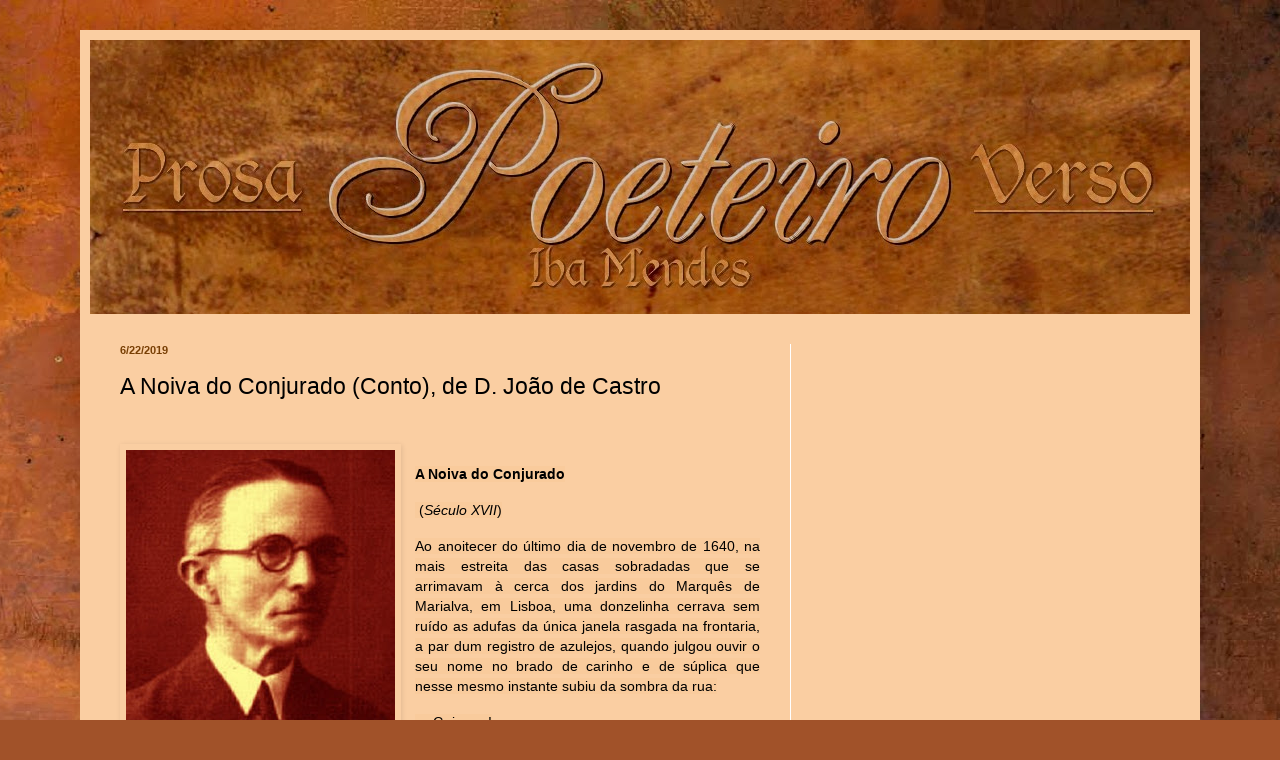

--- FILE ---
content_type: text/html; charset=UTF-8
request_url: http://www.poeteiro.com/2019/06/a-noiva-do-conjurado-conto-de-d-joao-de.html
body_size: 30925
content:
<!DOCTYPE html>
<html class='v2' dir='ltr' lang='pt-BR'>
<head>
<link href='https://www.blogger.com/static/v1/widgets/335934321-css_bundle_v2.css' rel='stylesheet' type='text/css'/>
<meta content='width=1100' name='viewport'/>
<meta content='text/html; charset=UTF-8' http-equiv='Content-Type'/>
<meta content='blogger' name='generator'/>
<link href='http://www.poeteiro.com/favicon.ico' rel='icon' type='image/x-icon'/>
<link href='http://www.poeteiro.com/2019/06/a-noiva-do-conjurado-conto-de-d-joao-de.html' rel='canonical'/>
<link rel="alternate" type="application/atom+xml" title="Iba Mendes - Atom" href="http://www.poeteiro.com/feeds/posts/default" />
<link rel="alternate" type="application/rss+xml" title="Iba Mendes - RSS" href="http://www.poeteiro.com/feeds/posts/default?alt=rss" />
<link rel="service.post" type="application/atom+xml" title="Iba Mendes - Atom" href="https://www.blogger.com/feeds/6618034815098105379/posts/default" />

<link rel="alternate" type="application/atom+xml" title="Iba Mendes - Atom" href="http://www.poeteiro.com/feeds/715435103720479702/comments/default" />
<!--Can't find substitution for tag [blog.ieCssRetrofitLinks]-->
<link href='https://blogger.googleusercontent.com/img/b/R29vZ2xl/AVvXsEgHYwwMj3k_yZF9sQEwd_EmrhCe10r9800BFwjQOw8t4Si9tniI7eqNn39UslHblR-iBUcsu2BB72RqSt-XYiw5M9BwWnzCMCgYX0EhaHeCnuFG0ss2CtY-awcGdjaK_Wf2sWBxRWH9FgQt/s320/A+Noiva+do+Conjurado.jpg' rel='image_src'/>
<meta content='http://www.poeteiro.com/2019/06/a-noiva-do-conjurado-conto-de-d-joao-de.html' property='og:url'/>
<meta content='A Noiva do Conjurado (Conto), de D. João de Castro' property='og:title'/>
<meta content='    A Noiva do Conjurado     ( Século XVII )   Ao anoitecer do último dia de novembro de 1640, na mais estreita das casas sobradadas que se ...' property='og:description'/>
<meta content='https://blogger.googleusercontent.com/img/b/R29vZ2xl/AVvXsEgHYwwMj3k_yZF9sQEwd_EmrhCe10r9800BFwjQOw8t4Si9tniI7eqNn39UslHblR-iBUcsu2BB72RqSt-XYiw5M9BwWnzCMCgYX0EhaHeCnuFG0ss2CtY-awcGdjaK_Wf2sWBxRWH9FgQt/w1200-h630-p-k-no-nu/A+Noiva+do+Conjurado.jpg' property='og:image'/>
<title>Iba Mendes: A Noiva do Conjurado (Conto), de D. João de Castro</title>
<style type='text/css'>@font-face{font-family:'Cherry Cream Soda';font-style:normal;font-weight:400;font-display:swap;src:url(//fonts.gstatic.com/s/cherrycreamsoda/v21/UMBIrOxBrW6w2FFyi9paG0fdVdRciQd9A98ZD47H.woff2)format('woff2');unicode-range:U+0000-00FF,U+0131,U+0152-0153,U+02BB-02BC,U+02C6,U+02DA,U+02DC,U+0304,U+0308,U+0329,U+2000-206F,U+20AC,U+2122,U+2191,U+2193,U+2212,U+2215,U+FEFF,U+FFFD;}@font-face{font-family:'Philosopher';font-style:normal;font-weight:400;font-display:swap;src:url(//fonts.gstatic.com/s/philosopher/v21/vEFV2_5QCwIS4_Dhez5jcWBjT0020NqfZ7c.woff2)format('woff2');unicode-range:U+0460-052F,U+1C80-1C8A,U+20B4,U+2DE0-2DFF,U+A640-A69F,U+FE2E-FE2F;}@font-face{font-family:'Philosopher';font-style:normal;font-weight:400;font-display:swap;src:url(//fonts.gstatic.com/s/philosopher/v21/vEFV2_5QCwIS4_Dhez5jcWBqT0020NqfZ7c.woff2)format('woff2');unicode-range:U+0301,U+0400-045F,U+0490-0491,U+04B0-04B1,U+2116;}@font-face{font-family:'Philosopher';font-style:normal;font-weight:400;font-display:swap;src:url(//fonts.gstatic.com/s/philosopher/v21/vEFV2_5QCwIS4_Dhez5jcWBhT0020NqfZ7c.woff2)format('woff2');unicode-range:U+0102-0103,U+0110-0111,U+0128-0129,U+0168-0169,U+01A0-01A1,U+01AF-01B0,U+0300-0301,U+0303-0304,U+0308-0309,U+0323,U+0329,U+1EA0-1EF9,U+20AB;}@font-face{font-family:'Philosopher';font-style:normal;font-weight:400;font-display:swap;src:url(//fonts.gstatic.com/s/philosopher/v21/vEFV2_5QCwIS4_Dhez5jcWBgT0020NqfZ7c.woff2)format('woff2');unicode-range:U+0100-02BA,U+02BD-02C5,U+02C7-02CC,U+02CE-02D7,U+02DD-02FF,U+0304,U+0308,U+0329,U+1D00-1DBF,U+1E00-1E9F,U+1EF2-1EFF,U+2020,U+20A0-20AB,U+20AD-20C0,U+2113,U+2C60-2C7F,U+A720-A7FF;}@font-face{font-family:'Philosopher';font-style:normal;font-weight:400;font-display:swap;src:url(//fonts.gstatic.com/s/philosopher/v21/vEFV2_5QCwIS4_Dhez5jcWBuT0020Nqf.woff2)format('woff2');unicode-range:U+0000-00FF,U+0131,U+0152-0153,U+02BB-02BC,U+02C6,U+02DA,U+02DC,U+0304,U+0308,U+0329,U+2000-206F,U+20AC,U+2122,U+2191,U+2193,U+2212,U+2215,U+FEFF,U+FFFD;}</style>
<style id='page-skin-1' type='text/css'><!--
/*
-----------------------------------------------
Blogger Template Style
Name:     Simple
Designer: Blogger
URL:      www.blogger.com
----------------------------------------------- */
/* Variable definitions
====================
<Variable name="keycolor" description="Main Color" type="color" default="#66bbdd"/>
<Group description="Page Text" selector="body">
<Variable name="body.font" description="Font" type="font"
default="normal normal 12px Arial, Tahoma, Helvetica, FreeSans, sans-serif"/>
<Variable name="body.text.color" description="Text Color" type="color" default="#222222"/>
</Group>
<Group description="Backgrounds" selector=".body-fauxcolumns-outer">
<Variable name="body.background.color" description="Outer Background" type="color" default="#66bbdd"/>
<Variable name="content.background.color" description="Main Background" type="color" default="#ffffff"/>
<Variable name="header.background.color" description="Header Background" type="color" default="transparent"/>
</Group>
<Group description="Links" selector=".main-outer">
<Variable name="link.color" description="Link Color" type="color" default="#2288bb"/>
<Variable name="link.visited.color" description="Visited Color" type="color" default="#888888"/>
<Variable name="link.hover.color" description="Hover Color" type="color" default="#33aaff"/>
</Group>
<Group description="Blog Title" selector=".header h1">
<Variable name="header.font" description="Font" type="font"
default="normal normal 60px Arial, Tahoma, Helvetica, FreeSans, sans-serif"/>
<Variable name="header.text.color" description="Title Color" type="color" default="#3399bb" />
</Group>
<Group description="Blog Description" selector=".header .description">
<Variable name="description.text.color" description="Description Color" type="color"
default="#777777" />
</Group>
<Group description="Tabs Text" selector=".tabs-inner .widget li a">
<Variable name="tabs.font" description="Font" type="font"
default="normal normal 14px Arial, Tahoma, Helvetica, FreeSans, sans-serif"/>
<Variable name="tabs.text.color" description="Text Color" type="color" default="#999999"/>
<Variable name="tabs.selected.text.color" description="Selected Color" type="color" default="#000000"/>
</Group>
<Group description="Tabs Background" selector=".tabs-outer .PageList">
<Variable name="tabs.background.color" description="Background Color" type="color" default="#f5f5f5"/>
<Variable name="tabs.selected.background.color" description="Selected Color" type="color" default="#eeeeee"/>
</Group>
<Group description="Post Title" selector="h3.post-title, .comments h4">
<Variable name="post.title.font" description="Font" type="font"
default="normal normal 22px Arial, Tahoma, Helvetica, FreeSans, sans-serif"/>
</Group>
<Group description="Date Header" selector=".date-header">
<Variable name="date.header.color" description="Text Color" type="color"
default="#000000"/>
<Variable name="date.header.background.color" description="Background Color" type="color"
default="transparent"/>
<Variable name="date.header.font" description="Text Font" type="font"
default="normal bold 11px Arial, Tahoma, Helvetica, FreeSans, sans-serif"/>
<Variable name="date.header.padding" description="Date Header Padding" type="string" default="inherit"/>
<Variable name="date.header.letterspacing" description="Date Header Letter Spacing" type="string" default="inherit"/>
<Variable name="date.header.margin" description="Date Header Margin" type="string" default="inherit"/>
</Group>
<Group description="Post Footer" selector=".post-footer">
<Variable name="post.footer.text.color" description="Text Color" type="color" default="#666666"/>
<Variable name="post.footer.background.color" description="Background Color" type="color"
default="#f9f9f9"/>
<Variable name="post.footer.border.color" description="Shadow Color" type="color" default="#eeeeee"/>
</Group>
<Group description="Gadgets" selector="h2">
<Variable name="widget.title.font" description="Title Font" type="font"
default="normal bold 11px Arial, Tahoma, Helvetica, FreeSans, sans-serif"/>
<Variable name="widget.title.text.color" description="Title Color" type="color" default="#000000"/>
<Variable name="widget.alternate.text.color" description="Alternate Color" type="color" default="#999999"/>
</Group>
<Group description="Images" selector=".main-inner">
<Variable name="image.background.color" description="Background Color" type="color" default="#ffffff"/>
<Variable name="image.border.color" description="Border Color" type="color" default="#eeeeee"/>
<Variable name="image.text.color" description="Caption Text Color" type="color" default="#000000"/>
</Group>
<Group description="Accents" selector=".content-inner">
<Variable name="body.rule.color" description="Separator Line Color" type="color" default="#eeeeee"/>
<Variable name="tabs.border.color" description="Tabs Border Color" type="color" default="#ffffff"/>
</Group>
<Variable name="body.background" description="Body Background" type="background"
color="#ea8c00" default="$(color) none repeat scroll top left"/>
<Variable name="body.background.override" description="Body Background Override" type="string" default=""/>
<Variable name="body.background.gradient.cap" description="Body Gradient Cap" type="url"
default="url(https://resources.blogblog.com/blogblog/data/1kt/simple/gradients_light.png)"/>
<Variable name="body.background.gradient.tile" description="Body Gradient Tile" type="url"
default="url(https://resources.blogblog.com/blogblog/data/1kt/simple/body_gradient_tile_light.png)"/>
<Variable name="content.background.color.selector" description="Content Background Color Selector" type="string" default=".content-inner"/>
<Variable name="content.padding" description="Content Padding" type="length" default="10px" min="0" max="100px"/>
<Variable name="content.padding.horizontal" description="Content Horizontal Padding" type="length" default="10px" min="0" max="100px"/>
<Variable name="content.shadow.spread" description="Content Shadow Spread" type="length" default="40px" min="0" max="100px"/>
<Variable name="content.shadow.spread.webkit" description="Content Shadow Spread (WebKit)" type="length" default="5px" min="0" max="100px"/>
<Variable name="content.shadow.spread.ie" description="Content Shadow Spread (IE)" type="length" default="10px" min="0" max="100px"/>
<Variable name="main.border.width" description="Main Border Width" type="length" default="0" min="0" max="10px"/>
<Variable name="header.background.gradient" description="Header Gradient" type="url" default="none"/>
<Variable name="header.shadow.offset.left" description="Header Shadow Offset Left" type="length" default="-1px" min="-50px" max="50px"/>
<Variable name="header.shadow.offset.top" description="Header Shadow Offset Top" type="length" default="-1px" min="-50px" max="50px"/>
<Variable name="header.shadow.spread" description="Header Shadow Spread" type="length" default="1px" min="0" max="100px"/>
<Variable name="header.padding" description="Header Padding" type="length" default="30px" min="0" max="100px"/>
<Variable name="header.border.size" description="Header Border Size" type="length" default="1px" min="0" max="10px"/>
<Variable name="header.bottom.border.size" description="Header Bottom Border Size" type="length" default="0" min="0" max="10px"/>
<Variable name="header.border.horizontalsize" description="Header Horizontal Border Size" type="length" default="0" min="0" max="10px"/>
<Variable name="description.text.size" description="Description Text Size" type="string" default="140%"/>
<Variable name="tabs.margin.top" description="Tabs Margin Top" type="length" default="0" min="0" max="100px"/>
<Variable name="tabs.margin.side" description="Tabs Side Margin" type="length" default="30px" min="0" max="100px"/>
<Variable name="tabs.background.gradient" description="Tabs Background Gradient" type="url"
default="url(https://resources.blogblog.com/blogblog/data/1kt/simple/gradients_light.png)"/>
<Variable name="tabs.border.width" description="Tabs Border Width" type="length" default="1px" min="0" max="10px"/>
<Variable name="tabs.bevel.border.width" description="Tabs Bevel Border Width" type="length" default="1px" min="0" max="10px"/>
<Variable name="post.margin.bottom" description="Post Bottom Margin" type="length" default="25px" min="0" max="100px"/>
<Variable name="image.border.small.size" description="Image Border Small Size" type="length" default="2px" min="0" max="10px"/>
<Variable name="image.border.large.size" description="Image Border Large Size" type="length" default="5px" min="0" max="10px"/>
<Variable name="page.width.selector" description="Page Width Selector" type="string" default=".region-inner"/>
<Variable name="page.width" description="Page Width" type="string" default="auto"/>
<Variable name="main.section.margin" description="Main Section Margin" type="length" default="15px" min="0" max="100px"/>
<Variable name="main.padding" description="Main Padding" type="length" default="15px" min="0" max="100px"/>
<Variable name="main.padding.top" description="Main Padding Top" type="length" default="30px" min="0" max="100px"/>
<Variable name="main.padding.bottom" description="Main Padding Bottom" type="length" default="30px" min="0" max="100px"/>
<Variable name="paging.background"
color="#facea2"
description="Background of blog paging area" type="background"
default="transparent none no-repeat scroll top center"/>
<Variable name="footer.bevel" description="Bevel border length of footer" type="length" default="0" min="0" max="10px"/>
<Variable name="mobile.background.overlay" description="Mobile Background Overlay" type="string"
default="transparent none repeat scroll top left"/>
<Variable name="mobile.background.size" description="Mobile Background Size" type="string" default="auto"/>
<Variable name="mobile.button.color" description="Mobile Button Color" type="color" default="#ffffff" />
<Variable name="startSide" description="Side where text starts in blog language" type="automatic" default="left"/>
<Variable name="endSide" description="Side where text ends in blog language" type="automatic" default="right"/>
*/
/* Content
----------------------------------------------- */
body {
font: normal normal 13px Philosopher;
color: #000000;
background: #a15229 url(//themes.googleusercontent.com/image?id=12M1ivJRt8gQ_vmsbhD5o--6j-EBRxKGsy7dI7BM7MQOqlYpj4q6qsrZMDDuy4MVBQaC3) no-repeat fixed top center /* Credit: billnoll (http://www.istockphoto.com/googleimages.php?id=6035790&platform=blogger) */;
padding: 0 40px 40px 40px;
}
html body .region-inner {
min-width: 0;
max-width: 100%;
width: auto;
}
h2 {
font-size: 22px;
}
a:link {
text-decoration:none;
color: #000000;
}
a:visited {
text-decoration:none;
color: #502914;
}
a:hover {
text-decoration:underline;
color: #fb7a00;
}
.body-fauxcolumn-outer .fauxcolumn-inner {
background: transparent none repeat scroll top left;
_background-image: none;
}
.body-fauxcolumn-outer .cap-top {
position: absolute;
z-index: 1;
height: 400px;
width: 100%;
}
.body-fauxcolumn-outer .cap-top .cap-left {
width: 100%;
background: transparent none repeat-x scroll top left;
_background-image: none;
}
.content-outer {
-moz-box-shadow: 0 0 40px rgba(0, 0, 0, .15);
-webkit-box-shadow: 0 0 5px rgba(0, 0, 0, .15);
-goog-ms-box-shadow: 0 0 10px #333333;
box-shadow: 0 0 40px rgba(0, 0, 0, .15);
margin-bottom: 1px;
}
.content-inner {
padding: 10px 10px;
}
.content-inner {
background-color: #facea2;
}
/* Header
----------------------------------------------- */
.header-outer {
background: #c74f10 url(http://www.blogblog.com/1kt/simple/gradients_light.png) repeat-x scroll 0 -400px;
_background-image: none;
}
.Header h1 {
font: normal normal 60px 'Trebuchet MS', Trebuchet, sans-serif;
color: #ffffff;
text-shadow: 1px 2px 3px rgba(0, 0, 0, .2);
}
.Header h1 a {
color: #ffffff;
}
.Header .description {
font-size: 140%;
color: #783f04;
}
.header-inner .Header .titlewrapper {
padding: 22px 30px;
}
.header-inner .Header .descriptionwrapper {
padding: 0 30px;
}
/* Tabs
----------------------------------------------- */
.tabs-inner .section:first-child {
border-top: 0 solid #ffffff;
}
.tabs-inner .section:first-child ul {
margin-top: -0;
border-top: 0 solid #ffffff;
border-left: 0 solid #ffffff;
border-right: 0 solid #ffffff;
}
.tabs-inner .widget ul {
background: #ffffff url(http://www.blogblog.com/1kt/simple/gradients_light.png) repeat-x scroll 0 -800px;
_background-image: none;
border-bottom: 1px solid #ffffff;
margin-top: 0;
margin-left: -30px;
margin-right: -30px;
}
.tabs-inner .widget li a {
display: inline-block;
padding: .6em 1em;
font: normal normal 14px Cherry Cream Soda;
color: #b45f06;
border-left: 1px solid #facea2;
border-right: 1px solid #ffffff;
}
.tabs-inner .widget li:first-child a {
border-left: none;
}
.tabs-inner .widget li.selected a, .tabs-inner .widget li a:hover {
color: #000000;
background-color: #ffffff;
text-decoration: none;
}
/* Columns
----------------------------------------------- */
.main-outer {
border-top: 0 solid #ffffff;
}
.fauxcolumn-left-outer .fauxcolumn-inner {
border-right: 1px solid #ffffff;
}
.fauxcolumn-right-outer .fauxcolumn-inner {
border-left: 1px solid #ffffff;
}
/* Headings
----------------------------------------------- */
div.widget > h2,
div.widget h2.title {
margin: 0 0 1em 0;
font: normal bold 13px 'Trebuchet MS', Trebuchet, sans-serif;
color: #000000;
}
/* Widgets
----------------------------------------------- */
.widget .zippy {
color: transparent;
text-shadow: 2px 2px 1px rgba(0, 0, 0, .1);
}
.widget .popular-posts ul {
list-style: none;
}
/* Posts
----------------------------------------------- */
h2.date-header {
font: normal bold 11px Arial, Tahoma, Helvetica, FreeSans, sans-serif;
}
.date-header span {
background-color: transparent;
color: #783f04;
padding: inherit;
letter-spacing: inherit;
margin: inherit;
}
.main-inner {
padding-top: 30px;
padding-bottom: 30px;
}
.main-inner .column-center-inner {
padding: 0 15px;
}
.main-inner .column-center-inner .section {
margin: 0 15px;
}
.post {
margin: 0 0 25px 0;
}
h3.post-title, .comments h4 {
font: normal normal 23px Verdana, Geneva, sans-serif;
margin: .75em 0 0;
}
.post-body {
font-size: 110%;
line-height: 1.4;
position: relative;
}
.post-body img, .post-body .tr-caption-container, .Profile img, .Image img,
.BlogList .item-thumbnail img {
padding: 2px;
background: rgba(0, 0, 0, 0);
border: 1px solid rgba(0, 0, 0, 0);
-moz-box-shadow: 1px 1px 5px rgba(0, 0, 0, .1);
-webkit-box-shadow: 1px 1px 5px rgba(0, 0, 0, .1);
box-shadow: 1px 1px 5px rgba(0, 0, 0, .1);
}
.post-body img, .post-body .tr-caption-container {
padding: 5px;
}
.post-body .tr-caption-container {
color: rgba(0, 0, 0, 0);
}
.post-body .tr-caption-container img {
padding: 0;
background: transparent;
border: none;
-moz-box-shadow: 0 0 0 rgba(0, 0, 0, .1);
-webkit-box-shadow: 0 0 0 rgba(0, 0, 0, .1);
box-shadow: 0 0 0 rgba(0, 0, 0, .1);
}
.post-header {
margin: 0 0 1.5em;
line-height: 1.6;
font-size: 90%;
}
.post-footer {
margin: 20px -2px 0;
padding: 5px 10px;
color: #783f04;
background-color: #facea2;
border-bottom: 1px solid #000000;
line-height: 1.6;
font-size: 90%;
}
#comments .comment-author {
padding-top: 1.5em;
border-top: 1px solid #ffffff;
background-position: 0 1.5em;
}
#comments .comment-author:first-child {
padding-top: 0;
border-top: none;
}
.avatar-image-container {
margin: .2em 0 0;
}
#comments .avatar-image-container img {
border: 1px solid rgba(0, 0, 0, 0);
}
/* Comments
----------------------------------------------- */
.comments .comments-content .icon.blog-author {
background-repeat: no-repeat;
background-image: url([data-uri]);
}
.comments .comments-content .loadmore a {
border-top: 1px solid transparent;
border-bottom: 1px solid transparent;
}
.comments .comment-thread.inline-thread {
background-color: #facea2;
}
.comments .continue {
border-top: 2px solid transparent;
}
/* Accents
---------------------------------------------- */
.section-columns td.columns-cell {
border-left: 1px solid #ffffff;
}
.blog-pager {
background: transparent none no-repeat scroll top center;
}
.blog-pager-older-link, .home-link,
.blog-pager-newer-link {
background-color: #facea2;
padding: 5px;
}
.footer-outer {
border-top: 0 dashed #bbbbbb;
}
/* Mobile
----------------------------------------------- */
body.mobile  {
background-size: auto;
}
.mobile .body-fauxcolumn-outer {
background: transparent none repeat scroll top left;
}
.mobile .body-fauxcolumn-outer .cap-top {
background-size: 100% auto;
}
.mobile .content-outer {
-webkit-box-shadow: 0 0 3px rgba(0, 0, 0, .15);
box-shadow: 0 0 3px rgba(0, 0, 0, .15);
}
.mobile .tabs-inner .widget ul {
margin-left: 0;
margin-right: 0;
}
.mobile .post {
margin: 0;
}
.mobile .main-inner .column-center-inner .section {
margin: 0;
}
.mobile .date-header span {
padding: 0.1em 10px;
margin: 0 -10px;
}
.mobile h3.post-title {
margin: 0;
}
.mobile .blog-pager {
background: transparent none no-repeat scroll top center;
}
.mobile .footer-outer {
border-top: none;
}
.mobile .main-inner, .mobile .footer-inner {
background-color: #facea2;
}
.mobile-index-contents {
color: #000000;
}
.mobile-link-button {
background-color: #000000;
}
.mobile-link-button a:link, .mobile-link-button a:visited {
color: #fb7a00;
}
.mobile .tabs-inner .section:first-child {
border-top: none;
}
.mobile .tabs-inner .PageList .widget-content {
background-color: #ffffff;
color: #000000;
border-top: 1px solid #ffffff;
border-bottom: 1px solid #ffffff;
}
.mobile .tabs-inner .PageList .widget-content .pagelist-arrow {
border-left: 1px solid #ffffff;
}
#navbar-iframe{height: 0px; visibility: hidden; display: none;}
--></style>
<style id='template-skin-1' type='text/css'><!--
body {
min-width: 1120px;
}
.content-outer, .content-fauxcolumn-outer, .region-inner {
min-width: 1120px;
max-width: 1120px;
_width: 1120px;
}
.main-inner .columns {
padding-left: 0;
padding-right: 400px;
}
.main-inner .fauxcolumn-center-outer {
left: 0;
right: 400px;
/* IE6 does not respect left and right together */
_width: expression(this.parentNode.offsetWidth -
parseInt("0") -
parseInt("400px") + 'px');
}
.main-inner .fauxcolumn-left-outer {
width: 0;
}
.main-inner .fauxcolumn-right-outer {
width: 400px;
}
.main-inner .column-left-outer {
width: 0;
right: 100%;
margin-left: -0;
}
.main-inner .column-right-outer {
width: 400px;
margin-right: -400px;
}
#layout {
min-width: 0;
}
#layout .content-outer {
min-width: 0;
width: 800px;
}
#layout .region-inner {
min-width: 0;
width: auto;
}
body#layout div.add_widget {
padding: 8px;
}
body#layout div.add_widget a {
margin-left: 32px;
}
--></style>
<style>
    body {background-image:url(\/\/themes.googleusercontent.com\/image?id=12M1ivJRt8gQ_vmsbhD5o--6j-EBRxKGsy7dI7BM7MQOqlYpj4q6qsrZMDDuy4MVBQaC3);}
    
@media (max-width: 200px) { body {background-image:url(\/\/themes.googleusercontent.com\/image?id=12M1ivJRt8gQ_vmsbhD5o--6j-EBRxKGsy7dI7BM7MQOqlYpj4q6qsrZMDDuy4MVBQaC3&options=w200);}}
@media (max-width: 400px) and (min-width: 201px) { body {background-image:url(\/\/themes.googleusercontent.com\/image?id=12M1ivJRt8gQ_vmsbhD5o--6j-EBRxKGsy7dI7BM7MQOqlYpj4q6qsrZMDDuy4MVBQaC3&options=w400);}}
@media (max-width: 800px) and (min-width: 401px) { body {background-image:url(\/\/themes.googleusercontent.com\/image?id=12M1ivJRt8gQ_vmsbhD5o--6j-EBRxKGsy7dI7BM7MQOqlYpj4q6qsrZMDDuy4MVBQaC3&options=w800);}}
@media (max-width: 1200px) and (min-width: 801px) { body {background-image:url(\/\/themes.googleusercontent.com\/image?id=12M1ivJRt8gQ_vmsbhD5o--6j-EBRxKGsy7dI7BM7MQOqlYpj4q6qsrZMDDuy4MVBQaC3&options=w1200);}}
/* Last tag covers anything over one higher than the previous max-size cap. */
@media (min-width: 1201px) { body {background-image:url(\/\/themes.googleusercontent.com\/image?id=12M1ivJRt8gQ_vmsbhD5o--6j-EBRxKGsy7dI7BM7MQOqlYpj4q6qsrZMDDuy4MVBQaC3&options=w1600);}}
  </style>
<link href='https://www.blogger.com/dyn-css/authorization.css?targetBlogID=6618034815098105379&amp;zx=26fe2afe-1ada-46e7-90d3-9b37f83ab6be' media='none' onload='if(media!=&#39;all&#39;)media=&#39;all&#39;' rel='stylesheet'/><noscript><link href='https://www.blogger.com/dyn-css/authorization.css?targetBlogID=6618034815098105379&amp;zx=26fe2afe-1ada-46e7-90d3-9b37f83ab6be' rel='stylesheet'/></noscript>
<meta name='google-adsense-platform-account' content='ca-host-pub-1556223355139109'/>
<meta name='google-adsense-platform-domain' content='blogspot.com'/>

<!-- data-ad-client=ca-pub-6775639375588001 -->

</head>
<body class='loading'>
<div class='navbar section' id='navbar' name='Navbar'><div class='widget Navbar' data-version='1' id='Navbar1'><script type="text/javascript">
    function setAttributeOnload(object, attribute, val) {
      if(window.addEventListener) {
        window.addEventListener('load',
          function(){ object[attribute] = val; }, false);
      } else {
        window.attachEvent('onload', function(){ object[attribute] = val; });
      }
    }
  </script>
<div id="navbar-iframe-container"></div>
<script type="text/javascript" src="https://apis.google.com/js/platform.js"></script>
<script type="text/javascript">
      gapi.load("gapi.iframes:gapi.iframes.style.bubble", function() {
        if (gapi.iframes && gapi.iframes.getContext) {
          gapi.iframes.getContext().openChild({
              url: 'https://www.blogger.com/navbar/6618034815098105379?po\x3d715435103720479702\x26origin\x3dhttp://www.poeteiro.com',
              where: document.getElementById("navbar-iframe-container"),
              id: "navbar-iframe"
          });
        }
      });
    </script><script type="text/javascript">
(function() {
var script = document.createElement('script');
script.type = 'text/javascript';
script.src = '//pagead2.googlesyndication.com/pagead/js/google_top_exp.js';
var head = document.getElementsByTagName('head')[0];
if (head) {
head.appendChild(script);
}})();
</script>
</div></div>
<div class='body-fauxcolumns'>
<div class='fauxcolumn-outer body-fauxcolumn-outer'>
<div class='cap-top'>
<div class='cap-left'></div>
<div class='cap-right'></div>
</div>
<div class='fauxborder-left'>
<div class='fauxborder-right'></div>
<div class='fauxcolumn-inner'>
</div>
</div>
<div class='cap-bottom'>
<div class='cap-left'></div>
<div class='cap-right'></div>
</div>
</div>
</div>
<div class='content'>
<div class='content-fauxcolumns'>
<div class='fauxcolumn-outer content-fauxcolumn-outer'>
<div class='cap-top'>
<div class='cap-left'></div>
<div class='cap-right'></div>
</div>
<div class='fauxborder-left'>
<div class='fauxborder-right'></div>
<div class='fauxcolumn-inner'>
</div>
</div>
<div class='cap-bottom'>
<div class='cap-left'></div>
<div class='cap-right'></div>
</div>
</div>
</div>
<div class='content-outer'>
<div class='content-cap-top cap-top'>
<div class='cap-left'></div>
<div class='cap-right'></div>
</div>
<div class='fauxborder-left content-fauxborder-left'>
<div class='fauxborder-right content-fauxborder-right'></div>
<div class='content-inner'>
<header>
<div class='header-outer'>
<div class='header-cap-top cap-top'>
<div class='cap-left'></div>
<div class='cap-right'></div>
</div>
<div class='fauxborder-left header-fauxborder-left'>
<div class='fauxborder-right header-fauxborder-right'></div>
<div class='region-inner header-inner'>
<div class='header section' id='header' name='Cabeçalho'><div class='widget Header' data-version='1' id='Header1'>
<div id='header-inner'>
<a href='http://www.poeteiro.com/' style='display: block'>
<img alt='Iba Mendes' height='274px; ' id='Header1_headerimg' src='https://blogger.googleusercontent.com/img/b/R29vZ2xl/AVvXsEjD1ZRM4w-CP0FCVjPGZKx5Xn0YsVlJBBNTGhYacpoZQ91bPdeXXG5qNgG7vzHShdpfhJKA9VflbseiaHyQDKI3xXl967dIxAGpdQNxMYL21rIbQBw6EvRnPR83odEhkIKYoEo4na6Yypo/s1600/HD-POEDEIRO-2.jpg' style='display: block' width='1100px; '/>
</a>
</div>
</div></div>
</div>
</div>
<div class='header-cap-bottom cap-bottom'>
<div class='cap-left'></div>
<div class='cap-right'></div>
</div>
</div>
</header>
<div class='tabs-outer'>
<div class='tabs-cap-top cap-top'>
<div class='cap-left'></div>
<div class='cap-right'></div>
</div>
<div class='fauxborder-left tabs-fauxborder-left'>
<div class='fauxborder-right tabs-fauxborder-right'></div>
<div class='region-inner tabs-inner'>
<div class='tabs no-items section' id='crosscol' name='Entre colunas'></div>
<div class='tabs no-items section' id='crosscol-overflow' name='Cross-Column 2'></div>
</div>
</div>
<div class='tabs-cap-bottom cap-bottom'>
<div class='cap-left'></div>
<div class='cap-right'></div>
</div>
</div>
<div class='main-outer'>
<div class='main-cap-top cap-top'>
<div class='cap-left'></div>
<div class='cap-right'></div>
</div>
<div class='fauxborder-left main-fauxborder-left'>
<div class='fauxborder-right main-fauxborder-right'></div>
<div class='region-inner main-inner'>
<div class='columns fauxcolumns'>
<div class='fauxcolumn-outer fauxcolumn-center-outer'>
<div class='cap-top'>
<div class='cap-left'></div>
<div class='cap-right'></div>
</div>
<div class='fauxborder-left'>
<div class='fauxborder-right'></div>
<div class='fauxcolumn-inner'>
</div>
</div>
<div class='cap-bottom'>
<div class='cap-left'></div>
<div class='cap-right'></div>
</div>
</div>
<div class='fauxcolumn-outer fauxcolumn-left-outer'>
<div class='cap-top'>
<div class='cap-left'></div>
<div class='cap-right'></div>
</div>
<div class='fauxborder-left'>
<div class='fauxborder-right'></div>
<div class='fauxcolumn-inner'>
</div>
</div>
<div class='cap-bottom'>
<div class='cap-left'></div>
<div class='cap-right'></div>
</div>
</div>
<div class='fauxcolumn-outer fauxcolumn-right-outer'>
<div class='cap-top'>
<div class='cap-left'></div>
<div class='cap-right'></div>
</div>
<div class='fauxborder-left'>
<div class='fauxborder-right'></div>
<div class='fauxcolumn-inner'>
</div>
</div>
<div class='cap-bottom'>
<div class='cap-left'></div>
<div class='cap-right'></div>
</div>
</div>
<!-- corrects IE6 width calculation -->
<div class='columns-inner'>
<div class='column-center-outer'>
<div class='column-center-inner'>
<div class='main section' id='main' name='Principal'><div class='widget Blog' data-version='1' id='Blog1'>
<div class='blog-posts hfeed'>

          <div class="date-outer">
        
<h2 class='date-header'><span>6/22/2019</span></h2>

          <div class="date-posts">
        
<div class='post-outer'>
<div class='post hentry uncustomized-post-template' itemprop='blogPost' itemscope='itemscope' itemtype='http://schema.org/BlogPosting'>
<meta content='https://blogger.googleusercontent.com/img/b/R29vZ2xl/AVvXsEgHYwwMj3k_yZF9sQEwd_EmrhCe10r9800BFwjQOw8t4Si9tniI7eqNn39UslHblR-iBUcsu2BB72RqSt-XYiw5M9BwWnzCMCgYX0EhaHeCnuFG0ss2CtY-awcGdjaK_Wf2sWBxRWH9FgQt/s320/A+Noiva+do+Conjurado.jpg' itemprop='image_url'/>
<meta content='6618034815098105379' itemprop='blogId'/>
<meta content='715435103720479702' itemprop='postId'/>
<a name='715435103720479702'></a>
<h3 class='post-title entry-title' itemprop='name'>
A Noiva do Conjurado (Conto), de D. João de Castro
</h3>
<div class='post-header'>
<div class='post-header-line-1'></div>
<iframe allowTransparency='true' frameborder='0' scrolling='no' src='http://www.facebook.com/plugins/like.php?href=http://www.poeteiro.com/2019/06/a-noiva-do-conjurado-conto-de-d-joao-de.html&send=false&layout=button_count&show_faces=false&width=90&action=like&font=arial&colorscheme=light&height=21' style='border:none; overflow:hidden; width:90px; height:21px;'></iframe>
</div>
<div class='post-body entry-content' id='post-body-715435103720479702' itemprop='description articleBody'>
<div class="separator" style="clear: both; text-align: center;">
<a href="https://blogger.googleusercontent.com/img/b/R29vZ2xl/AVvXsEgHYwwMj3k_yZF9sQEwd_EmrhCe10r9800BFwjQOw8t4Si9tniI7eqNn39UslHblR-iBUcsu2BB72RqSt-XYiw5M9BwWnzCMCgYX0EhaHeCnuFG0ss2CtY-awcGdjaK_Wf2sWBxRWH9FgQt/s1600/A+Noiva+do+Conjurado.jpg" imageanchor="1" style="clear: left; float: left; margin-bottom: 1em; margin-right: 1em;"><span style="background-color: #f9cb9c;"><img border="0" data-original-height="456" data-original-width="384" height="320" src="https://blogger.googleusercontent.com/img/b/R29vZ2xl/AVvXsEgHYwwMj3k_yZF9sQEwd_EmrhCe10r9800BFwjQOw8t4Si9tniI7eqNn39UslHblR-iBUcsu2BB72RqSt-XYiw5M9BwWnzCMCgYX0EhaHeCnuFG0ss2CtY-awcGdjaK_Wf2sWBxRWH9FgQt/s320/A+Noiva+do+Conjurado.jpg" width="269" /></span></a></div>
<span style="background-color: #f9cb9c;"><br /></span>
<div class="MsoNormal" style="background-attachment: initial; background-clip: initial; background-image: initial; background-origin: initial; background-position: initial; background-repeat: initial; background-size: initial; margin-bottom: 12pt; text-align: justify;">
<span style="background-color: #f9cb9c; font-family: &quot;trebuchet ms&quot; , sans-serif;"><b style="mso-bidi-font-weight: normal;"><span style="color: black;">A
Noiva do Conjurado</span></b><b style="mso-bidi-font-weight: normal;"><o:p></o:p></b></span></div>
<div class="MsoNormal" style="background-attachment: initial; background-clip: initial; background-image: initial; background-origin: initial; background-position: initial; background-repeat: initial; background-size: initial; margin-bottom: 12pt; text-align: justify;">
<span style="background-color: #f9cb9c; font-family: &quot;trebuchet ms&quot; , sans-serif;"><span style="color: black;"><span style="mso-spacerun: yes;">&nbsp;</span>(<i style="mso-bidi-font-style: normal;">Século XVII</i>)</span><o:p></o:p></span></div>
<div class="MsoNormal" style="background-attachment: initial; background-clip: initial; background-image: initial; background-origin: initial; background-position: initial; background-repeat: initial; background-size: initial; margin-bottom: 12pt; text-align: justify;">
<span style="background-color: #f9cb9c; font-family: &quot;trebuchet ms&quot; , sans-serif;"><span style="color: black;">Ao anoitecer do </span><span style="color: black;">último dia de novembro de 1640, na mais estreita
das casas sobradadas que se arrimavam à cerca dos jardins do Marquês de
Marialva, em Lis&#173;boa, uma donzelinha cerrava sem ruído as adufas da única
janela rasgada na frontaria, a par dum registro de azulejos, quando julgou
ouvir o seu nome no brado de carinho e de súplica que nesse mesmo instante
subiu da sombra da rua:<o:p></o:p></span></span></div>
<div class="MsoNormal" style="background-attachment: initial; background-clip: initial; background-image: initial; background-origin: initial; background-position: initial; background-repeat: initial; background-size: initial; margin-bottom: 12pt; text-align: justify;">
<span style="background-color: #f9cb9c; font-family: &quot;trebuchet ms&quot; , sans-serif;"><span style="color: black;">&#8212; Guiomar!</span><o:p></o:p></span></div>
<div class="MsoNormal" style="background-attachment: initial; background-clip: initial; background-image: initial; background-origin: initial; background-position: initial; background-repeat: initial; background-size: initial; margin-bottom: 12pt; text-align: justify;">
<span style="background-color: #f9cb9c; font-family: &quot;trebuchet ms&quot; , sans-serif;"><span style="color: black;">Indecisa, ficou alguns segundos
sem movimento, a m</span><span style="color: black;">ão esquecida na
branqueia; depois, de mansinho, tor&#173;nou a abrir as adufas e, pela fisga assim entreaberta, espreitou receosamente.</span><o:p></o:p></span></div>
<div class="MsoNormal" style="background-attachment: initial; background-clip: initial; background-image: initial; background-origin: initial; background-position: initial; background-repeat: initial; background-size: initial; margin-bottom: 12pt; text-align: justify;">
<span style="background-color: #f9cb9c; font-family: &quot;trebuchet ms&quot; , sans-serif;"><span style="color: black;">Em baixo, na cal</span><span style="color: black;">çada, um homem envolvido em larga capa, que a ponta
da espada levantava, tranqui&#173;lizou com uma exclamação de ternura o seu olhar in&#173;quieto.
A sombra de uni largo feltro de mosqueteiro tomava-lhe quase indistintas as
linhas do rosto, mas não conseguia apagar inteiramente o brilho de mocidade que
esplendia nos seus olhos.</span><o:p></o:p></span></div>
<div class="MsoNormal" style="background-attachment: initial; background-clip: initial; background-image: initial; background-origin: initial; background-position: initial; background-repeat: initial; background-size: initial; margin-bottom: 12pt; text-align: justify;">
<span style="background-color: #f9cb9c; font-family: &quot;trebuchet ms&quot; , sans-serif;"><span style="color: black;">Guiomar reconheceu-o logo </span><span style="color: black;">&#8212; e um nome, mais beijado que murmurado, saiu dos
seus lábios:</span><o:p></o:p></span></div>
<div class="MsoNormal" style="background-attachment: initial; background-clip: initial; background-image: initial; background-origin: initial; background-position: initial; background-repeat: initial; background-size: initial; margin-bottom: 12pt; text-align: justify;">
<span style="background-color: #f9cb9c; font-family: &quot;trebuchet ms&quot; , sans-serif;"><span style="color: black;">&#8212; João!</span><o:p></o:p></span></div>
<div class="MsoNormal" style="background-attachment: initial; background-clip: initial; background-image: initial; background-origin: initial; background-position: initial; background-repeat: initial; background-size: initial; margin-bottom: 12pt; text-align: justify;">
<span style="background-color: #f9cb9c; font-family: &quot;trebuchet ms&quot; , sans-serif;"><span style="color: black;">Para diminuir a dist</span><span style="color: black;">ância que os separava, ele subiu lesto os dois
degraus exteriores que davam acesso à porta da casa.</span><o:p></o:p></span></div>
<div class="MsoNormal" style="background-attachment: initial; background-clip: initial; background-image: initial; background-origin: initial; background-position: initial; background-repeat: initial; background-size: initial; margin-bottom: 12pt; text-align: justify;">
<span style="background-color: #f9cb9c; font-family: &quot;trebuchet ms&quot; , sans-serif;"><span style="color: black;">&#8212; Vim para te falar sem tardançal &#8212; disse.</span><o:p></o:p></span></div>
<div class="MsoNormal" style="background-attachment: initial; background-clip: initial; background-image: initial; background-origin: initial; background-position: initial; background-repeat: initial; background-size: initial; margin-bottom: 12pt; text-align: justify;">
<span style="background-color: #f9cb9c; font-family: &quot;trebuchet ms&quot; , sans-serif;"><span style="color: black;">A sua voz, embora fosse
cariciosa, revia impaci&#173;</span><span style="color: black;">ência. Guiomar
assustou-se.</span><o:p></o:p></span></div>
<div class="MsoNormal" style="background-attachment: initial; background-clip: initial; background-image: initial; background-origin: initial; background-position: initial; background-repeat: initial; background-size: initial; margin-bottom: 12pt; text-align: justify;">
<span style="background-color: #f9cb9c; font-family: &quot;trebuchet ms&quot; , sans-serif;"><span style="color: black;">&#8212; Que sucedeu? &#8212; inquiriu ela. E logo em seguida, sem esperar resposta:
&#8212; Vou pedir a minha mãe que te receba.</span><o:p></o:p></span></div>
<div class="MsoNormal" style="background-attachment: initial; background-clip: initial; background-image: initial; background-origin: initial; background-position: initial; background-repeat: initial; background-size: initial; margin-bottom: 12pt; text-align: justify;">
<span style="background-color: #f9cb9c; font-family: &quot;trebuchet ms&quot; , sans-serif;"><span style="color: black;">Desassossegada, cerrou de novo
as adufas e correu a uma c</span><span style="color: black;">âmara interior onde
sua mãe, à tênue claridade de uma lâmpada de azeite, orava de joelhos em frente
de um crucifixo.</span><o:p></o:p></span></div>
<div class="MsoNormal" style="background-attachment: initial; background-clip: initial; background-image: initial; background-origin: initial; background-position: initial; background-repeat: initial; background-size: initial; margin-bottom: 12pt; text-align: justify;">
<span style="background-color: #f9cb9c; font-family: &quot;trebuchet ms&quot; , sans-serif;"><span style="color: black;">Guiomar devia ter vinte anos. A
sua beleza, de linhas puras, n</span><span style="color: black;">ão colhia de
sobressalto os olhos que facil&#173;mente admiram. Havia nela alguma coisa de seme&#173;lhante
a certas flores preciosas que, desabrochadas à sombra, como almas doentes,
escondem sempre ria delicadeza da coloração ou na suavidade do perfume uma
obscura saudade da luz. Esbelta, possuindo essa es&#173;pontânea graça de movimentos
que, entre formosas e feias, virgens e cortesãs, acusa as mulheres da estirpe
de Eva, seduzia pela doçura que aveludava os seus olhos escuros e pelo encanto
do sorriso melancólico que, às vezes, mal alvorecendo nos seus lábios, logo se
lhe delia e difundia no rostozinho pálido de noviça namo&#173;rada como uma máscara
de luz.</span><o:p></o:p></span></div>
<div class="MsoNormal" style="background-attachment: initial; background-clip: initial; background-image: initial; background-origin: initial; background-position: initial; background-repeat: initial; background-size: initial; margin-bottom: 12pt; text-align: justify;">
<span style="background-color: #f9cb9c; font-family: &quot;trebuchet ms&quot; , sans-serif;"><span style="color: black;">Ao seu inesperado aparecimento
no orat</span><span style="color: black;">ório, a mãe ergueu-se logo, alarmada,
como se esperasse alguma notícia trágica:</span><o:p></o:p></span></div>
<div class="MsoNormal" style="background-attachment: initial; background-clip: initial; background-image: initial; background-origin: initial; background-position: initial; background-repeat: initial; background-size: initial; margin-bottom: 12pt; text-align: justify;">
<span style="background-color: #f9cb9c; font-family: &quot;trebuchet ms&quot; , sans-serif;"><span style="color: black;">&#8212; Que aconteceu?</span><o:p></o:p></span></div>
<div class="MsoNormal" style="background-attachment: initial; background-clip: initial; background-image: initial; background-origin: initial; background-position: initial; background-repeat: initial; background-size: initial; margin-bottom: 12pt; text-align: justify;">
<span style="background-color: #f9cb9c; font-family: &quot;trebuchet ms&quot; , sans-serif;"><span style="color: black;">&#8212; Não sei... &#8212; respondeu a filha, sem ocultar também a sua perturbação.
&#8212; João está ali, com grande pressa de nos falar.</span><o:p></o:p></span></div>
<div class="MsoNormal" style="background-attachment: initial; background-clip: initial; background-image: initial; background-origin: initial; background-position: initial; background-repeat: initial; background-size: initial; margin-bottom: 12pt; text-align: justify;">
<span style="background-color: #f9cb9c; font-family: &quot;trebuchet ms&quot; , sans-serif;"><span style="color: black;">&#8212; Ah!... E ele não disse...?</span><o:p></o:p></span></div>
<div class="MsoNormal" style="background-attachment: initial; background-clip: initial; background-image: initial; background-origin: initial; background-position: initial; background-repeat: initial; background-size: initial; margin-bottom: 12pt; text-align: justify;">
<span style="background-color: #f9cb9c; font-family: &quot;trebuchet ms&quot; , sans-serif;"><span style="color: black;">&#8212; Nada!</span><o:p></o:p></span></div>
<div class="MsoNormal" style="background-attachment: initial; background-clip: initial; background-image: initial; background-origin: initial; background-position: initial; background-repeat: initial; background-size: initial; margin-bottom: 12pt; text-align: justify;">
<span style="background-color: #f9cb9c; font-family: &quot;trebuchet ms&quot; , sans-serif;"><span style="color: black;">&#8212; Que sucederia? Que sucederia?... &#8212; murmurou a velha dama, absorta,
saindo a receber o visitante.</span><o:p></o:p></span></div>
<div class="MsoNormal" style="background-attachment: initial; background-clip: initial; background-image: initial; background-origin: initial; background-position: initial; background-repeat: initial; background-size: initial; margin-bottom: 12pt; text-align: justify;">
<span style="background-color: #f9cb9c; font-family: &quot;trebuchet ms&quot; , sans-serif;"><span style="color: black;">Jo</span><span style="color: black;">ão do Rego Beliago, moço nobre da província, tinha vindo dois anos
antes para Lisboa, na companhia de seu pai, e com ele fora iniciado, pouco
depois, nos, segredos da conjuração que lentamente se urdia para libertar a
pátria de Afonso Henriques das impreviden</span><span style="color: black;">tes m</span><span style="color: black;">ãos de Filipe de Castela. Um dia, perdido entre a multidão que
festejava os momos e as danças carna&#173;valescas da procissão do Corpo de Deus, tinha
visto Guiomar &#8212; e tudo nela o enfeitiçara, desde o recato senhoril da
compostura à suavidade do olhar, um pouco alheado e triste. Terminada a festa,
seguira-a de lon&#173;ge, com reserva, até o alto do Loreto; mas quando mais tarde,
afervorando-se na simpatia nascida no primeiro instante, procurou saber qttem ela
era, apenas pôde obter informações sem consistência nem verossimilhança, meias
palavras de intenção duvidosa que velavam de mistérios a origem da linda
criatura. A mãe, D. Isabel Pacheco, era uma dama bem nascida, segundo se dizia,
afilhada do velho conde de Cantanhede, e com parentes poderosos em Lisboa; mas
no tocante ao pai, ninguém sabia se ele era mouro ou cristão, mecânico ou filho
de algo. Apenas D. Agostinho Manuel de Vasconcelos, cuja mordacidade era
proverbial, lhe havia dito:</span><o:p></o:p></span></div>
<div class="MsoNormal" style="background-attachment: initial; background-clip: initial; background-image: initial; background-origin: initial; background-position: initial; background-repeat: initial; background-size: initial; margin-bottom: 12pt; text-align: justify;">
<span style="background-color: #f9cb9c; font-family: &quot;trebuchet ms&quot; , sans-serif;"><span style="color: black;">&#8212; Em minha opinião, a mocinha é filha de algum crúzio. Aquilo é obra
muito perfeita para não ter sido acabada com devoção <i style="mso-bidi-font-style: normal;">e </i>vagar em cela de frade rico!</span><o:p></o:p></span></div>
<div class="MsoNormal" style="background-attachment: initial; background-clip: initial; background-image: initial; background-origin: initial; background-position: initial; background-repeat: initial; background-size: initial; margin-bottom: 12pt; text-align: justify;">
<span style="background-color: #f9cb9c; font-family: &quot;trebuchet ms&quot; , sans-serif;"><span style="color: black;">Estas ambiguidades e incertezas combateram
du&#173;rante alguns dias, no pensamento de Jo</span><span style="color: black;">ão
Beliago, a recordação da linda Guiomar; mas depois, pouco a pou&#173;co, como a água
duma levada que perenemente corre sobre a mesma penha, o amor gerado em meio de
tan&#173;tas impressões contraditórias acabou por pulir as últi&#173;mas arestas da sua indecisão,
desembaraçando-o por fim de escrúpulos e temores. Guiomar, pela primeira vez
cortejada, pela primeira vez amou. O casamento, vencidas todas as dificuldades,
tinha-se patuado em agosto daquele ano; mas João Beliago, que logo con&#173;fiara à
noiva o segredo da conspiração e receava perder a vida ou a liberdade nessa
aventura, impôs a condição de se adiar a cerimônia até que a revolução tivesse
res&#173;tituído Portugal aos portugueses.</span><o:p></o:p></span></div>
<div class="MsoNormal" style="margin-bottom: 12.0pt; text-align: justify;">
<span style="background-color: #f9cb9c; font-family: &quot;trebuchet ms&quot; , sans-serif;"><span style="color: black;">Por isso,
sabendo que o golpe preparado p</span><span style="color: black;">elos conspiradores
estava iminente, foi com o maior alvoro&#173;ço que as duas mulheres acolheram a
imprevista visita </span><span style="color: black;">do mo</span><span style="color: black;">ço patriota naquela noite de novembro.
E am&#173;bas estremeceram de esperança, ou talvez de receio, quando ele, cerradas
todas as portas, lhes segredou:</span><o:p></o:p></span></div>
<div class="MsoNormal" style="background-attachment: initial; background-clip: initial; background-image: initial; background-origin: initial; background-position: initial; background-repeat: initial; background-size: initial; margin-bottom: 12pt; text-align: justify;">
<span style="background-color: #f9cb9c; font-family: &quot;trebuchet ms&quot; , sans-serif;"><span style="color: black;">&#8212; É amanhã!</span><o:p></o:p></span></div>
<div class="MsoNormal" style="background-attachment: initial; background-clip: initial; background-image: initial; background-origin: initial; background-position: initial; background-repeat: initial; background-size: initial; margin-bottom: 12pt; text-align: justify;">
<span style="background-color: #f9cb9c; font-family: &quot;trebuchet ms&quot; , sans-serif;"><span style="color: black;">&#8212; Jesus! &#8212; exclamou D. Isabel, juntando as mãos. Mas Guiomar, com um clarão
de fé nos olhos sú&#173;bito umedecidos, logo reanimou o noivo.</span><o:p></o:p></span></div>
<div class="MsoNormal" style="background-attachment: initial; background-clip: initial; background-image: initial; background-origin: initial; background-position: initial; background-repeat: initial; background-size: initial; margin-bottom: 12pt; text-align: justify;">
<span style="background-color: #f9cb9c; font-family: &quot;trebuchet ms&quot; , sans-serif;"><span style="color: black;">&#8212; Enfim! &#8212; disse, confiadamente.</span><o:p></o:p></span></div>
<div class="MsoNormal" style="background-attachment: initial; background-clip: initial; background-image: initial; background-origin: initial; background-position: initial; background-repeat: initial; background-size: initial; margin-bottom: 12pt; text-align: justify;">
<span style="background-color: #f9cb9c; font-family: &quot;trebuchet ms&quot; , sans-serif;"><span style="color: black;">&#8212; Eu pertenço ao grupo que tem de atacar a guar&#173;da castelhana &#8212;
continuou João Beliago. &#8212; Tudo está bem concertado. A vitória deve ser nossa!</span><o:p></o:p></span></div>
<div class="MsoNormal" style="background-attachment: initial; background-clip: initial; background-image: initial; background-origin: initial; background-position: initial; background-repeat: initial; background-size: initial; margin-bottom: 12pt; text-align: justify;">
<span style="background-color: #f9cb9c; font-family: &quot;trebuchet ms&quot; , sans-serif;"><span style="color: black;">&#8212; Quem sabe?!... &#8212; murmurou a mãe de Guio&#173;mar, que escutava aturdida,
com os lábios agitados por um contínuo murmúrio de orações.</span><o:p></o:p></span></div>
<div class="MsoNormal" style="background-attachment: initial; background-clip: initial; background-image: initial; background-origin: initial; background-position: initial; background-repeat: initial; background-size: initial; margin-bottom: 12pt; text-align: justify;">
<span style="background-color: #f9cb9c; font-family: &quot;trebuchet ms&quot; , sans-serif;"><span style="color: black;">&#8212; Se não for, Deus se amerceie de nós! &#8212; respon&#173;deu resignadamente o
conjurado. Depois, com maior mágoa na voz: &#8212; Será o fim: o fim da vida, o fim
da pátria, o fim de tudo!</span><o:p></o:p></span></div>
<div class="MsoNormal" style="background-attachment: initial; background-clip: initial; background-image: initial; background-origin: initial; background-position: initial; background-repeat: initial; background-size: initial; margin-bottom: 12pt; text-align: justify;">
<span style="background-color: #f9cb9c; font-family: &quot;trebuchet ms&quot; , sans-serif;"><span style="color: black;">&#8212; Deus não pôde permitir tal! &#8212; clamou Guiomar, insurgindo-se
varonilmente contra o receio de ver o seu sonho de felicidade amortalhado num
perpétuo luto.</span><o:p></o:p></span></div>
<div class="MsoNormal" style="background-attachment: initial; background-clip: initial; background-image: initial; background-origin: initial; background-position: initial; background-repeat: initial; background-size: initial; margin-bottom: 12pt; text-align: justify;">
<span style="background-color: #f9cb9c; font-family: &quot;trebuchet ms&quot; , sans-serif;"><span style="color: black;">O olhar de Jo</span><span style="color: black;">ão Beliago reacendeu-se.</span><o:p></o:p></span></div>
<div class="MsoNormal" style="background-attachment: initial; background-clip: initial; background-image: initial; background-origin: initial; background-position: initial; background-repeat: initial; background-size: initial; margin-bottom: 12pt; text-align: justify;">
<span style="background-color: #f9cb9c; font-family: &quot;trebuchet ms&quot; , sans-serif;"><span style="color: black;">&#8212; Não! &#8212; confirmou ele. &#8212; Deus não pode permi&#173;tir tal! Amanhã, a estas
horas, já estrebuchará nos in&#173;fernos a alma negra de Miguel de Vasconcelos!</span><o:p></o:p></span></div>
<div class="MsoNormal" style="background-attachment: initial; background-clip: initial; background-image: initial; background-origin: initial; background-position: initial; background-repeat: initial; background-size: initial; margin-bottom: 12pt; text-align: justify;">
<span style="background-color: #f9cb9c; font-family: &quot;trebuchet ms&quot; , sans-serif;"><span style="color: black;">Um movimento de ira sacudiu a
dorida apatia de D. Isabel:</span><o:p></o:p></span></div>
<div class="MsoNormal" style="background-attachment: initial; background-clip: initial; background-image: initial; background-origin: initial; background-position: initial; background-repeat: initial; background-size: initial; margin-bottom: 12pt; text-align: justify;">
<span style="background-color: #f9cb9c; font-family: &quot;trebuchet ms&quot; , sans-serif;"><span style="color: black;">&#8212; Quê?! Ides matá-lo?!</span><o:p></o:p></span></div>
<div class="MsoNormal" style="background-attachment: initial; background-clip: initial; background-image: initial; background-origin: initial; background-position: initial; background-repeat: initial; background-size: initial; margin-bottom: 12pt; text-align: justify;">
<span style="background-color: #f9cb9c; font-family: &quot;trebuchet ms&quot; , sans-serif;"><span style="color: black;">O mo</span><span style="color: black;">ço inclinou à cabeça enérgica, num gesto de
confirmação.</span><o:p></o:p></span></div>
<div class="MsoNormal" style="background-attachment: initial; background-clip: initial; background-image: initial; background-origin: initial; background-position: initial; background-repeat: initial; background-size: initial; margin-bottom: 12pt; text-align: justify;">
<span style="background-color: #f9cb9c; font-family: &quot;trebuchet ms&quot; , sans-serif;"><span style="color: black;">&#8212; Está condenado! &#8212; disse, simplesmente. &#8212; Foi o único. Devia
acompanhá-lo o arcebispo de Braga, mas a esse salvou-o o sagrado do seu
ministério.</span><o:p></o:p></span></div>
<div class="MsoNormal" style="background-attachment: initial; background-clip: initial; background-image: initial; background-origin: initial; background-position: initial; background-repeat: initial; background-size: initial; margin-bottom: 12pt; text-align: justify;">
<span style="background-color: #f9cb9c; font-family: &quot;trebuchet ms&quot; , sans-serif;"><span style="color: black;">&#8212; Matar! Matar! &#8212; tornou a mãe de Guiomar. &#8212; Que mal nos fez esse
homem?</span><o:p></o:p></span></div>
<div class="MsoNormal" style="background-attachment: initial; background-clip: initial; background-image: initial; background-origin: initial; background-position: initial; background-repeat: initial; background-size: initial; margin-bottom: 12pt; text-align: justify;">
<span style="background-color: #f9cb9c; font-family: &quot;trebuchet ms&quot; , sans-serif;"><b><span style="color: black;">&#8212; Oh, mãe!...</span></b><o:p></o:p></span></div>
<div class="MsoNormal" style="background-attachment: initial; background-clip: initial; background-image: initial; background-origin: initial; background-position: initial; background-repeat: initial; background-size: initial; margin-bottom: 12pt; text-align: justify;">
<span style="background-color: #f9cb9c; font-family: &quot;trebuchet ms&quot; , sans-serif;"><span style="color: black;">&#8212; Que mal nos fez Miguel de Vasconcelos? Aca&#173;so o ignorais vós?...
Ninguém há em Portugal que não tenha sentido na vida, na honra, nos haveres, a
sua mão do carrasco!</span><b><span style="color: black;"><o:p></o:p></span></b></span></div>
<div class="MsoNormal" style="background-attachment: initial; background-clip: initial; background-image: initial; background-origin: initial; background-position: initial; background-repeat: initial; background-size: initial; margin-bottom: 12pt; text-align: justify;">
<span style="background-color: #f9cb9c; font-family: &quot;trebuchet ms&quot; , sans-serif;"><span style="color: black;">&#8212; Outros fizeram o mesmo a Pedro Barbosa, para lhe darem em seguida
morte afrontosa... &#8212; discorreu ainda D. Isabel, com acrimônia. &#8212; Miguel de
Vascon&#173;celos não é um mau homem; é um filho que vinga seu pai!</span><o:p></o:p></span></div>
<div class="MsoNormal" style="background-attachment: initial; background-clip: initial; background-image: initial; background-origin: initial; background-position: initial; background-repeat: initial; background-size: initial; margin-bottom: 12pt; text-align: justify;">
<span style="background-color: #f9cb9c; font-family: &quot;trebuchet ms&quot; , sans-serif;"><span style="color: black;">&#8212; Atentai, senhora, que estais defendendo um trai&#173;dor!</span><o:p></o:p></span></div>
<div class="MsoNormal" style="background-attachment: initial; background-clip: initial; background-image: initial; background-origin: initial; background-position: initial; background-repeat: initial; background-size: initial; margin-bottom: 12pt; text-align: justify;">
<span style="background-color: #f9cb9c; font-family: &quot;trebuchet ms&quot; , sans-serif;"><span style="color: black;">Jo</span><span style="color: black;">ão Beliago, quando urna hora depois deixou a casa da sua noiva, levava
oculto em si, como pápula de lepra, um receio que debalde tentara separar. O
fer&#173;vor de ânimo com que D. Isabel tinha defendido o se&#173;cretário do Estado, era
de molde a inquietá-lo naquela hora crítica. Abafada embora pela generosa
confiança do seu coração namorado, uma voz interior segredava-lhe que essa
criatura misteriosa, vivendo talvez do bem-fazer da casa de Marialva, podia
muito bem ser uma das espias que o odiento renegado mantinha nas ante&#173;câmaras
da nobreza, à custa de vexatórias exações. E, apartando-se de Guiomar, algumas
palavras indiscretas se insinuaram, mau grado seu, nas efusões do último adeus:</span><o:p></o:p></span></div>
<div class="MsoNormal" style="background-attachment: initial; background-clip: initial; background-image: initial; background-origin: initial; background-position: initial; background-repeat: initial; background-size: initial; margin-bottom: 12pt; text-align: justify;">
<span style="background-color: #f9cb9c; font-family: &quot;trebuchet ms&quot; , sans-serif;"><span style="color: black;">&#8212; Vela por tua mãe!</span><o:p></o:p></span></div>
<div class="MsoNormal" style="background-attachment: initial; background-clip: initial; background-image: initial; background-origin: initial; background-position: initial; background-repeat: initial; background-size: initial; margin-bottom: 12pt; text-align: justify;">
<span style="background-color: #f9cb9c; font-family: &quot;trebuchet ms&quot; , sans-serif;"><span style="color: black;">Velar por sua m</span><span style="color: black;">ãe!... Guiomar, a princípio não atingiu o alcance
desta prevenção singular. &#8212; Sua mãe estaria ameaçada por algum perigo?...
Dilacerando incertos pensamentos nas arestas daquele brado, reen&#173;trou na quadra
principal, onde D. Isabel tinha ficado &#8212; e, já entreabria os lábios para lhe
pedir a explicação dos estranhos dizeres de João Beliago, quando ao aten&#173;tar
nela, que jazia em uma velha marquesa, abatida, sombria, como vergada ao peso
de irremediável desgra&#173;ça, teve subitamente a intuição da verdade. João, aquele
que ela amava, cria sua mãe cana/ de o atraiçoar!</span><o:p></o:p></span></div>
<div class="MsoNormal" style="background-attachment: initial; background-clip: initial; background-image: initial; background-origin: initial; background-position: initial; background-repeat: initial; background-size: initial; margin-bottom: 12pt; text-align: justify;">
<span style="background-color: #f9cb9c; font-family: &quot;trebuchet ms&quot; , sans-serif;"><span style="color: black;">Este pensamento revoltou-a;
todavia, confortando D. Isabel, procurando minorar com piedade de filha uma dor
que n</span><span style="color: black;">ão compreendia, notou que, ao cabo de
alguns instantes, uma obscura apreensão a alheava das pala&#173;vras que entre os
braços de sua mãe estava balbucian&#173;do. Lentamente, como serpente crespa de
escamas, a </span><span style="color: black;">d</span><span style="color: black;">úvida ia-lhe apertando em torno do
coração os seus anéis de morte. A coroa de rosas do seu amor bem fadado
aparecia-lhe de súbito eriçada de espinhos...</span><o:p></o:p></span></div>
<div class="MsoNormal" style="background-attachment: initial; background-clip: initial; background-image: initial; background-origin: initial; background-position: initial; background-repeat: initial; background-size: initial; margin-bottom: 12pt; text-align: justify;">
<span style="background-color: #f9cb9c; font-family: &quot;trebuchet ms&quot; , sans-serif;"><span style="color: black;">&#8212; Será possível? &#8212; interrogava o pensamento insaciado e cruel, enquanto
os seus lábios desfolhavam beijos e consolações sobre a enigmática mágoa
daquela que até então julgara invulnerável.</span><o:p></o:p></span></div>
<div class="MsoNormal" style="background-attachment: initial; background-clip: initial; background-image: initial; background-origin: initial; background-position: initial; background-repeat: initial; background-size: initial; margin-bottom: 12pt; text-align: justify;">
<span style="background-color: #f9cb9c; font-family: &quot;trebuchet ms&quot; , sans-serif;"><span style="color: black;">Mais tarde, j</span><span style="color: black;">á no leito, em vão procurou, durante longas horas,
o refúgio do seu tranquilo sono habitual; a suspeita maldita não cessara de a
atormentar, com a tenacidade de um remorso.</span><o:p></o:p></span></div>
<div class="MsoNormal" style="background-attachment: initial; background-clip: initial; background-image: initial; background-origin: initial; background-position: initial; background-repeat: initial; background-size: initial; margin-bottom: 12pt; text-align: justify;">
<span style="background-color: #f9cb9c; font-family: &quot;trebuchet ms&quot; , sans-serif;"><span style="color: black;">J</span><span style="color: black;">á a sineta dos frades da Trindade tocava a ma&#173;tinas, quando conseguiu
adormecer. Mas foi breve como um desmaio esse sono em que apenas o corpo que&#173;brantado
pela vigília achou repouso &#8212; e ao despertar, sobressaltada como se fugisse a
uni pesadelo, logo ou&#173;tro pesadelo a empolgou. Sua mãe, envolvida num lon&#173;go
manto escuro, atravessava naquele momento a câ&#173;mara comum, encaminhando para a
porta do corredor os passos cautelosos... A surpresa estonteou; mas quando o
vulto de D. Isabel, mais esguio e quase si&#173;nistro sob os negros panos talares,
desapareceu entre os batentes da porta mal aberta, o pressentimento dum perigo
de morte arrancou-lhe da garganta opressa um grito que tanto podia ser de
socorro como de ameaça:</span><o:p></o:p></span></div>
<div class="MsoNormal" style="background-attachment: initial; background-clip: initial; background-image: initial; background-origin: initial; background-position: initial; background-repeat: initial; background-size: initial; margin-bottom: 12pt; text-align: justify;">
<span style="background-color: #f9cb9c; font-family: &quot;trebuchet ms&quot; , sans-serif;"><span style="color: black;">&#8212; Minha mãe!</span><o:p></o:p></span></div>
<div class="MsoNormal" style="background-attachment: initial; background-clip: initial; background-image: initial; background-origin: initial; background-position: initial; background-repeat: initial; background-size: initial; margin-bottom: 12pt; text-align: justify;">
<span style="background-color: #f9cb9c; font-family: &quot;trebuchet ms&quot; , sans-serif;"><span style="color: black;">Descal</span><span style="color: black;">ça, apenas resguardada a sua nudez de vir&#173;gem pelo
alvo linho duma camisa de noite, insensível ao frio da manhã, um fulgor de
demência nos olhos, correu no encalço da velha dama. Ansiada, aloançou-a quando
ela, no fundo da escada estreita e cheia de som&#173;bra, já fazia girar com
precaução a chave da porta da rua.</span><o:p></o:p></span></div>
<div class="MsoNormal" style="background-attachment: initial; background-clip: initial; background-image: initial; background-origin: initial; background-position: initial; background-repeat: initial; background-size: initial; margin-bottom: 12pt; text-align: justify;">
<span style="background-color: #f9cb9c; font-family: &quot;trebuchet ms&quot; , sans-serif;"><span style="color: black;">&#8212; Minha mãe!... Minha mãe, aonde ides?...</span><o:p></o:p></span></div>
<div class="MsoNormal" style="background-attachment: initial; background-clip: initial; background-image: initial; background-origin: initial; background-position: initial; background-repeat: initial; background-size: initial; margin-bottom: 12pt; text-align: justify;">
<span style="background-color: #f9cb9c; font-family: &quot;trebuchet ms&quot; , sans-serif;"><span style="color: black;">O assombro paralisou D. Isabel.
Furtando os olhos ao olhar da filha, onde a suspeita, embora fundida em l</span><span style="color: black;">ágrimas, já ousava acusar, perguntou, aturdida.</span><o:p></o:p></span></div>
<div class="MsoNormal" style="background-attachment: initial; background-clip: initial; background-image: initial; background-origin: initial; background-position: initial; background-repeat: initial; background-size: initial; margin-bottom: 12pt; text-align: justify;">
<span style="color: black;"><span style="background-color: #f9cb9c; font-family: &quot;trebuchet ms&quot; , sans-serif;">&#8212; Onde vou?... <o:p></o:p></span></span></div>
<div class="MsoNormal" style="background-attachment: initial; background-clip: initial; background-image: initial; background-origin: initial; background-position: initial; background-repeat: initial; background-size: initial; margin-bottom: 12pt; text-align: justify;">
<span style="background-color: #f9cb9c; font-family: &quot;trebuchet ms&quot; , sans-serif;"><span style="color: black;">Mas, após uni breve silêncio, vencida a perturbação do primeiro instante,
acrescentou com severidade:</span><o:p></o:p></span></div>
<div class="MsoNormal" style="background-attachment: initial; background-clip: initial; background-image: initial; background-origin: initial; background-position: initial; background-repeat: initial; background-size: initial; margin-bottom: 12pt; text-align: justify;">
<span style="background-color: #f9cb9c; font-family: &quot;trebuchet ms&quot; , sans-serif;"><span style="color: black;">&#8212; Que despropósito é esse? Que vens aqui fazer, tão desatinada e quase
despida?</span><o:p></o:p></span></div>
<div class="MsoNormal" style="background-attachment: initial; background-clip: initial; background-image: initial; background-origin: initial; background-position: initial; background-repeat: initial; background-size: initial; margin-bottom: 12pt; text-align: justify;">
<span style="background-color: #f9cb9c; font-family: &quot;trebuchet ms&quot; , sans-serif;"><span style="color: black;">Sem lhe responder, d domar
juntou as m</span><span style="color: black;">ãos, num fervoroso gesto de súplica:</span><o:p></o:p></span></div>
<div class="MsoNormal" style="background-attachment: initial; background-clip: initial; background-image: initial; background-origin: initial; background-position: initial; background-repeat: initial; background-size: initial; margin-bottom: 12pt; text-align: justify;">
<span style="background-color: #f9cb9c; font-family: &quot;trebuchet ms&quot; , sans-serif;"><span style="color: black;">&#8212; Minha mãe, senhora, não façais tal! Vós ides perdê-lo! E se o
perdeis, matais-me! É a vossa filha que matais!</span><o:p></o:p></span></div>
<div class="MsoNormal" style="background-attachment: initial; background-clip: initial; background-image: initial; background-origin: initial; background-position: initial; background-repeat: initial; background-size: initial; margin-bottom: 12pt; text-align: justify;">
<span style="background-color: #f9cb9c; font-family: &quot;trebuchet ms&quot; , sans-serif;"><span style="color: black;">A velha empalideceu, como se um
sopro de morte lhe tivesse gelado o sangue; e ereta, desenhada na sombra como
uma sombra mais forte, a m</span><span style="color: black;">ão alvejan&#173;do,
imóvel, na chave da porta, tinha a grandeza dum réu a quem uma sentença iníqua
dignificasse.</span><o:p></o:p></span></div>
<div class="MsoNormal" style="background-attachment: initial; background-clip: initial; background-image: initial; background-origin: initial; background-position: initial; background-repeat: initial; background-size: initial; margin-bottom: 12pt; text-align: justify;">
<span style="background-color: #f9cb9c; font-family: &quot;trebuchet ms&quot; , sans-serif;"><span style="color: black;">Fora, sob o c</span><span style="color: black;">éu cristalino da linda manhã de inver&#173;no, um sino
começou a tocar. A mãe de Guiomar corno que despertou então do seu sonho de dor
e assombro; lentamente, numa voz que procurava abrir caminho atra&#173;vés de
emaranhadas comoções, murmurou:</span><o:p></o:p></span></div>
<div class="MsoNormal" style="background-attachment: initial; background-clip: initial; background-image: initial; background-origin: initial; background-position: initial; background-repeat: initial; background-size: initial; margin-bottom: 12pt; text-align: justify;">
<span style="background-color: #f9cb9c; font-family: &quot;trebuchet ms&quot; , sans-serif;"><span style="color: black;">&#8212; E à missa que eu vou... orar por todos!</span><o:p></o:p></span></div>
<div class="MsoNormal" style="background-attachment: initial; background-clip: initial; background-image: initial; background-origin: initial; background-position: initial; background-repeat: initial; background-size: initial; margin-bottom: 12pt; text-align: justify;">
<span style="background-color: #f9cb9c; font-family: &quot;trebuchet ms&quot; , sans-serif;"><span style="color: black;">R</span><span style="color: black;">ápida, ainda dominada pelo terror que, como um vento de procela, a
tinha arrastado até ali, a filha vol&#173;veu:</span><o:p></o:p></span></div>
<div class="MsoNormal" style="background-attachment: initial; background-clip: initial; background-image: initial; background-origin: initial; background-position: initial; background-repeat: initial; background-size: initial; margin-bottom: 12pt; text-align: justify;">
<span style="background-color: #f9cb9c; font-family: &quot;trebuchet ms&quot; , sans-serif;"><span style="color: black;">&#8212; Levai-me convosco, como costumais! Por todos orarei também, ao vosso
lado!</span><o:p></o:p></span></div>
<div class="MsoNormal" style="background-attachment: initial; background-clip: initial; background-image: initial; background-origin: initial; background-position: initial; background-repeat: initial; background-size: initial; margin-bottom: 12pt; text-align: justify;">
<span style="color: black;"><span style="background-color: #f9cb9c; font-family: &quot;trebuchet ms&quot; , sans-serif;">&#8212; Sim, por todos... &#8212; repetiu D. Isabel, absorta. Depois, sem fitar a
filha, acrescentou: &#8212; Veste-te e vem. Que a vontade de Deus seja feita!<o:p></o:p></span></span></div>
<div align="center" class="MsoNormal" style="background-attachment: initial; background-clip: initial; background-image: initial; background-origin: initial; background-position: initial; background-repeat: initial; background-size: initial; margin-bottom: 12pt; text-align: center;">
<span style="background-color: #f9cb9c; font-family: &quot;trebuchet ms&quot; , sans-serif;"><span style="color: black;">***</span><o:p></o:p></span></div>
<div class="MsoNormal" style="background-attachment: initial; background-clip: initial; background-image: initial; background-origin: initial; background-position: initial; background-repeat: initial; background-size: initial; margin-bottom: 12pt; text-align: justify;">
<span style="background-color: #f9cb9c; font-family: &quot;trebuchet ms&quot; , sans-serif;"><span style="color: black;">J</span><span style="color: black;">á o sol brilhava, em plena glória, livre das névoas matinais, quando as
duas mulheres entraram juntas na igreja do Loreto. No altar, um padre erguia a
hóstia consagrada. Assim surpreendidas pela cerimônia, logo se prosternaram nas
lajes da entrada, em uma contrita e apaziguadora renúncia de Iodos os seus
pensamentos e desejos.</span><o:p></o:p></span></div>
<div class="MsoNormal" style="margin-bottom: 12.0pt; text-align: justify;">
<span style="background-color: #f9cb9c; font-family: &quot;trebuchet ms&quot; , sans-serif;"><span style="color: black;">Quando a missa findou,
subiram lentamente, por entre os devotos que sa</span><span style="color: black;">íam, até junto do altar-mor; e aí, sem trocarem uma palavra, longo
tempo oraram, de </span><span style="color: black;">joelhos, com redobrado fervor. Uma nova missa prin&#173;cipiara j</span><span style="color: black;">á O celebrante, imobilizado na posição do ritual,
meditava o Evangelho, quando subitamente um confuso rumor de vozes encheu toda
a igreja. Perto das duas mulheres, uma velha, alçando sobre a gola do ca&#173;pote
um horrendo carão de bruxa alucinada, gritou:</span><o:p></o:p></span></div>
<div class="MsoNormal" style="background-attachment: initial; background-clip: initial; background-image: initial; background-origin: initial; background-position: initial; background-repeat: initial; background-size: initial; margin-bottom: 12pt; text-align: justify;">
<span style="background-color: #f9cb9c; font-family: &quot;trebuchet ms&quot; , sans-serif;"><span style="color: black;">&#8212; Jesus! O Senhor nos valha, que anda fogo na igreja!</span><o:p></o:p></span></div>
<div class="MsoNormal" style="background-attachment: initial; background-clip: initial; background-image: initial; background-origin: initial; background-position: initial; background-repeat: initial; background-size: initial; margin-bottom: 12pt; text-align: justify;">
<span style="background-color: #f9cb9c; font-family: &quot;trebuchet ms&quot; , sans-serif;"><span style="color: black;">Esse brado, logo repetido,
alarmou instantaneamen&#173;te toda a multid</span><span style="color: black;">ão
que se premia e marulhava entre as grossas paredes do templo. A confusão teve,
por mo&#173;mentos, a violência e a bruteza dum regresso ao caos. O padre, atingido
também por aquele tufão de pavor, interrompeu a missa e abandonou o altar, a
correr, sofraldando a alva. Quando a quando, por meio da tur&#173;ba que se
comprimia, escoando-se entre lutas atrozes pela porta principal, um grito
irrompia: era a onda hu&#173;mana que esmagava inexoravelmente crianças, velhos,
mulheres, todos os fracos, nessa ferina ânsia de salva&#173;mento. Alguns conheciam
talvez a verdadeira causa do alvoroço &#8212; mas, sob a pressão daquele ambiente de
catástrofe, duvidavam de si próprios; outros, mais cal&#173;mos, não vendo indício
algum do sinistro anunciado, pe&#173;diam ordem, clamavam que o perigo era
imaginário, mas não cediam o passo aos que atropeladamente saíam.</span><o:p></o:p></span></div>
<div class="MsoNormal" style="background-attachment: initial; background-clip: initial; background-image: initial; background-origin: initial; background-position: initial; background-repeat: initial; background-size: initial; margin-bottom: 12pt; text-align: justify;">
<span style="background-color: #f9cb9c; font-family: &quot;trebuchet ms&quot; , sans-serif;"><span style="color: black;">Guiomar e sua m</span><span style="color: black;">ãe acharam-se na rua, quase invo&#173;luntariamente,
arrastadas pela onda popular. Perto, so&#173;bre um poial, um frade borra arengava;
mas as suas pala&#173;vras já mal se ouviam entre o vozear do povo que se acardumava
na calçada. O movimento de peões e ca&#173;valeiros era extraordinário. Um alvoroço
festivo, contrastando com a truculenta desordem da igreja, reju&#173;venescia a
cidade, que o sol, já alto, inundava. de luz. As palavras
"liberdade", "rei", "castelhanos", cruzavam-se
incessantemente no espaço &#8212; eram como que a espu&#173;mas crespa e brilhante daquele
revolto mar de vozes,.</span><o:p></o:p></span></div>
<div class="MsoNormal" style="background-attachment: initial; background-clip: initial; background-image: initial; background-origin: initial; background-position: initial; background-repeat: initial; background-size: initial; margin-bottom: 12pt; text-align: justify;">
<span style="background-color: #f9cb9c; font-family: &quot;trebuchet ms&quot; , sans-serif;"><span style="color: black;">Guiomar aproximou-se mais de sua
m</span><span style="color: black;">ãe.</span><o:p></o:p></span></div>
<div class="MsoNormal" style="background-attachment: initial; background-clip: initial; background-image: initial; background-origin: initial; background-position: initial; background-repeat: initial; background-size: initial; margin-bottom: 12pt; text-align: justify;">
<span style="background-color: #f9cb9c; font-family: &quot;trebuchet ms&quot; , sans-serif;"><span style="color: black;">&#8212; Que terá sucedido, meu Deus?... &#8212; murmuro&#187; ela.</span><o:p></o:p></span></div>
<div class="MsoNormal" style="background-attachment: initial; background-clip: initial; background-image: initial; background-origin: initial; background-position: initial; background-repeat: initial; background-size: initial; margin-bottom: 12pt; text-align: justify;">
<span style="background-color: #f9cb9c; font-family: &quot;trebuchet ms&quot; , sans-serif;"><span style="color: black;">D. Isabel n</span><span style="color: black;">ão respondeu; lívida, tinha a rigidez duma estátua
de bronze erguida no meio de frágeis, movediços arbustos.</span><o:p></o:p></span></div>
<div class="MsoNormal" style="background-attachment: initial; background-clip: initial; background-image: initial; background-origin: initial; background-position: initial; background-repeat: initial; background-size: initial; margin-bottom: 12pt; text-align: justify;">
<span style="background-color: #f9cb9c; font-family: &quot;trebuchet ms&quot; , sans-serif;"><span style="color: black;">Naquele momento, um grande
magote, quase todo-composto de mulheres e crian</span><span style="color: black;">ças, tendo saído prova&#173;velmente pela porta do Duque de Bragança, subia
em festa a nova rua que vinha da ribeira ao longo da cerca gritando sem cessar:</span><o:p></o:p></span></div>
<div class="MsoNormal" style="background-attachment: initial; background-clip: initial; background-image: initial; background-origin: initial; background-position: initial; background-repeat: initial; background-size: initial; margin-bottom: 12pt; text-align: justify;">
<span style="background-color: #f9cb9c; font-family: &quot;trebuchet ms&quot; , sans-serif;"><span style="color: black;">&#8212; Viva el-rei D. João IV! Viva o nosso rei! Abai&#173;xo os castelhanos!
Morte aos traidores!</span><o:p></o:p></span></div>
<div class="MsoNormal" style="background-attachment: initial; background-clip: initial; background-image: initial; background-origin: initial; background-position: initial; background-repeat: initial; background-size: initial; margin-bottom: 12pt; text-align: justify;">
<span style="background-color: #f9cb9c; font-family: &quot;trebuchet ms&quot; , sans-serif;"><span style="color: black;">O povol</span><span style="color: black;">éu que se apinhava junto da igreja deu a estes
brados um eco em que algumas centenas de vozes se fundiram na mais admirável
consonância; e quando o rancho, depois de ter atravessado o largo entre mal
abertas alas, enfiou pela porta de Santa Catarina, um novo clamor se ergueu,
que dominou todos os outros:</span><o:p></o:p></span></div>
<div class="MsoNormal" style="background-attachment: initial; background-clip: initial; background-image: initial; background-origin: initial; background-position: initial; background-repeat: initial; background-size: initial; margin-bottom: 12pt; text-align: justify;">
<span style="background-color: #f9cb9c; font-family: &quot;trebuchet ms&quot; , sans-serif;"><span style="color: black;">&#8212;&#8212; Ao Terreiro do Paço! Ao Terreiro do Paço!</span><o:p></o:p></span></div>
<div class="MsoNormal" style="background-attachment: initial; background-clip: initial; background-image: initial; background-origin: initial; background-position: initial; background-repeat: initial; background-size: initial; margin-bottom: 12pt; text-align: justify;">
<span style="background-color: #f9cb9c; font-family: &quot;trebuchet ms&quot; , sans-serif;"><span style="color: black;">Sem se consultarem, ambas
atormentadas de diver&#173;so modo pela mesma curiosidade, Guiomar e sua m</span><span style="color: black;">ãe seguiram também irresistivelmente a turba
desacaudelada. Quando passavam em frente da igreja do Espíri&#173;to Santo da
Pedreira, um calafate que acabava de sair duma taberna limpando ao canhão da
vestia os beiços aguardentados, clamava com entono de borracho para um camarada
que o seguia de perto:</span><o:p></o:p></span></div>
<div class="MsoNormal" style="background-attachment: initial; background-clip: initial; background-image: initial; background-origin: initial; background-position: initial; background-repeat: initial; background-size: initial; margin-bottom: 12pt; text-align: justify;">
<span style="background-color: #f9cb9c; font-family: &quot;trebuchet ms&quot; , sans-serif;"><span style="color: black;">&#8212; É assim mesmo! A regente já está presa e o Vas&#173;concelos morto! Só
falta dar cabo dos castelhanos!</span><o:p></o:p></span></div>
<div class="MsoNormal" style="background-attachment: initial; background-clip: initial; background-image: initial; background-origin: initial; background-position: initial; background-repeat: initial; background-size: initial; margin-bottom: 12pt; text-align: justify;">
<span style="background-color: #f9cb9c; font-family: &quot;trebuchet ms&quot; , sans-serif;"><span style="color: black;">&#8212; Misericórdia! &#8212; gemeu a mãe de Guiomar, esmo&#173;recida por uma vertigem.</span><o:p></o:p></span></div>
<div class="MsoNormal" style="margin-bottom: 12.0pt; text-align: justify;">
<span style="background-color: #f9cb9c; font-family: &quot;trebuchet ms&quot; , sans-serif;"><span style="color: black;">De todas as
travessas, de quase todas as casas, sa</span><span style="color: black;">ía
gente alvoroçada. Os mais tímidos, desorientados pelo alarido de tão grande;
tropel de povo, hesitavam a prin&#173;cípio, acolhidos nos umbrais das portas ou nas
gargan&#173;tas dos becos; outros, mais animosos, inquiriam dos su&#173;cessos com
desconfiança; mas por fim, rarefeita a sur&#173;presa do primeiro instante, todos
iam engrossando a mul&#173;tidão que em alegre grita descia para o Terreiro do Paço.
Na rua Nova dos Mercadores, uma virago de cabelos </span><span style="color: black;">grisalhos, a c</span><span style="color: black;">élebre Bernarda Soares, à frente do exér&#173;cito
feminino que levantara e armara nos becos de Alfama, anunciou a capitulação dos
castelhanos que de&#173;fendiam o Castelo de São Jorge.</span><o:p></o:p></span></div>
<div class="MsoNormal" style="background-attachment: initial; background-clip: initial; background-image: initial; background-origin: initial; background-position: initial; background-repeat: initial; background-size: initial; margin-bottom: 12pt; text-align: justify;">
<span style="background-color: #f9cb9c; font-family: &quot;trebuchet ms&quot; , sans-serif;"><span style="color: black;">&#8212; Ouvistes, minha mãe?... &#8212; perguntou Guiomar, reanimada. &#8212; O céu
protegeu-nos!</span><o:p></o:p></span></div>
<div class="MsoNormal" style="background-attachment: initial; background-clip: initial; background-image: initial; background-origin: initial; background-position: initial; background-repeat: initial; background-size: initial; margin-bottom: 12pt; text-align: justify;">
<span style="background-color: #f9cb9c; font-family: &quot;trebuchet ms&quot; , sans-serif;"><span style="color: black;">A velha ficou muda, absorta,
como se nada ouvisse. Ao lado da filha, caminhava em meio da multid</span><span style="color: black;">ão en&#173;capelada, como um condenado a quem a visão do
su&#173;plício aboliu já urna parcela de vida...</span><o:p></o:p></span></div>
<div class="MsoNormal" style="background-attachment: initial; background-clip: initial; background-image: initial; background-origin: initial; background-position: initial; background-repeat: initial; background-size: initial; margin-bottom: 12pt; text-align: justify;">
<span style="background-color: #f9cb9c; font-family: &quot;trebuchet ms&quot; , sans-serif;"><span style="color: black;">Quando chegaram </span><span style="color: black;">à porta da Ribeira, um vivo mo&#173;vimento arrepiou de
súbito a marcha dos populares ovan&#173;tes. Um fidalgo cujas armas resplandeciam à
generosa claridade da manhã, montando um cavalo coberto dos mais ricos jaezes,
saía naquele momento da sombra do arco, em meio das aclamações dum numeroso
séquito. A bandeira da cidade erguida pela sua mão, tremulava livremente no ar.
Era D. Álvaro de Abranches que par&#173;tia a anunciar ao povo de Lisboa o milagre
da sua libertação.</span><o:p></o:p></span></div>
<div class="MsoNormal" style="background-attachment: initial; background-clip: initial; background-image: initial; background-origin: initial; background-position: initial; background-repeat: initial; background-size: initial; margin-bottom: 12pt; text-align: justify;">
<span style="background-color: #f9cb9c; font-family: &quot;trebuchet ms&quot; , sans-serif;"><span style="color: black;">&#8212; Viva D. João IV, legítimo rei de Portugal! &#8212; bradou ele, quando viu
na sua frente toda aquela mul&#173;tidão já embriagada pelo triunfo.</span><o:p></o:p></span></div>
<div class="MsoNormal" style="background-attachment: initial; background-clip: initial; background-image: initial; background-origin: initial; background-position: initial; background-repeat: initial; background-size: initial; margin-bottom: 12pt; text-align: justify;">
<span style="background-color: #f9cb9c; font-family: &quot;trebuchet ms&quot; , sans-serif;"><span style="color: black;">&#8212; Viva! Viva! Liberdade! &#8212; responderam, como se partissem duma só boca,
centenas de vozes.</span><o:p></o:p></span></div>
<div class="MsoNormal" style="background-attachment: initial; background-clip: initial; background-image: initial; background-origin: initial; background-position: initial; background-repeat: initial; background-size: initial; margin-bottom: 12pt; text-align: justify;">
<span style="background-color: #f9cb9c; font-family: &quot;trebuchet ms&quot; , sans-serif;"><span style="color: black;">Algum tempo depois, entrando no
Terreiro do Pa</span><span style="color: black;">ço, Guiomar e sua mãe
logo notaram que a imensa praça, despovoada desde o Arco dos Pregos até a
Ribeira do Peixe, tinha sido invadida em larga extensão, no ângulo que o
palácio real limitava, por grande e rumorosa chus&#173;ma de povo miúdo. Era a
escumalha humana dá cida&#173;de, homens, mulheres, crianças, que tinham vindo de
roldão dos bairros miseráveis, excitados pela esperança de se contentarem em
morticínios, pilhagens e devasta&#173;ções, os seus mal domados instintos de feras
cativas. Em alguns pontos daquele perigoso arraial, havia já altercações,
pugilatos bárbaros; mas o grosso da turba premia-se então, com risos, palmas e
brados de toda a </span><span style="color: black;">sorte, em torno dum escravo mouro que, meio embria&#173;gado, cantava e
trejeitava como negro em batuque, des&#173;figurando a mi</span><span style="color: black;">údo o carão tismado com esgares de símio, que a
canalha regozijada aplaudia.</span><o:p></o:p></span></div>
<div class="MsoNormal" style="background-attachment: initial; background-clip: initial; background-image: initial; background-origin: initial; background-position: initial; background-repeat: initial; background-size: initial; margin-bottom: 12pt; text-align: justify;">
<span style="background-color: #f9cb9c; font-family: &quot;trebuchet ms&quot; , sans-serif;"><span style="color: black;">Quando as duas mulheres se
acercaram do grupo, atra</span><span style="color: black;">ídas por invencível
curiosidade, o mouro, cuja ca&#173;beça bamboleante e truanesca se elevava acima de
todas as outras, interrompeu de improviso o seu cantar; e, li&#173;sonjeado talvez
pela atenção daquelas damas de apa&#173;rência nobre, estendeu para elas, apertada
como o pu&#173;nho duma adaga na mão disforme e tinta de sangue, uma grande mecha de
cabelos grisalhos.</span><o:p></o:p></span></div>
<div class="MsoNormal" style="background-attachment: initial; background-clip: initial; background-image: initial; background-origin: initial; background-position: initial; background-repeat: initial; background-size: initial; margin-bottom: 12pt; text-align: justify;">
<span style="background-color: #f9cb9c; font-family: &quot;trebuchet ms&quot; , sans-serif;"><span style="color: black;">&#8212; Só um patacão, senhoras! Só um patacão! Li&#173;vra do mau olhado! Cura o
quebranto! Tem mais virtude que o signo-saimão!</span><o:p></o:p></span></div>
<div class="MsoNormal" style="background-attachment: initial; background-clip: initial; background-image: initial; background-origin: initial; background-position: initial; background-repeat: initial; background-size: initial; margin-bottom: 12pt; text-align: justify;">
<span style="background-color: #f9cb9c; font-family: &quot;trebuchet ms&quot; , sans-serif;"><span style="color: black;">A matulagem, que se tinha
desagregado em busca do alvo de tamanhas defer</span><span style="color: black;">ências, vendo essas, duas da&#173;mas que sem soberba nem temor se
associavam ao seu folgar de vilões, deixou-se vencer momentaneamente por um
impulso de simpatia, quase de confraternização, &#8212; e com mesuras não isentas de
ironia, logo se afastou, abrindo-lhes passagem até o centro do grupo, donde o
mouro continuava a visá-las com o seu lamuriento pregão:</span><o:p></o:p></span></div>
<div class="MsoNormal" style="background-attachment: initial; background-clip: initial; background-image: initial; background-origin: initial; background-position: initial; background-repeat: initial; background-size: initial; margin-bottom: 12pt; text-align: justify;">
<span style="background-color: #f9cb9c; font-family: &quot;trebuchet ms&quot; , sans-serif;"><span style="color: black;">&#8212; Só um patacão de cobre! Só um patacão ve&#173;lho!</span><o:p></o:p></span></div>
<div class="MsoNormal" style="margin-bottom: 12.0pt; text-align: justify;">
<span style="background-color: #f9cb9c; font-family: &quot;trebuchet ms&quot; , sans-serif;"><span style="color: black;">As duas avan</span><span style="color: black;">çaram, quase constrangidas, através do magote
clamoroso; mas logo aos primeiros passos D. Isabel, que ia na frente, recuou
com um grito de pavor, como se encontrasse de súbito, apontado ao seu peito sem
defesa, o punhal dum inimigo. Acabava de ver, sob os pés nus do escravo, mal
coberto de farrapos encodeados de lama e sangue, o corpo de um homem, que a
vida abandonara já, sem dúvida, porque apenas o patear desumano do mouro dava
movimento aos seus membros lacerados por atrozes feridas. Em volta, a corja
insen&#173;sível, vendo quase desfalecida aquela mulher que lhe parecera forte como
Judite, rosnou longamente, com desprezo e mofa.<o:p></o:p></span></span></div>
<div class="MsoNormal" style="background-attachment: initial; background-clip: initial; background-image: initial; background-origin: initial; background-position: initial; background-repeat: initial; background-size: initial; margin-bottom: 12pt; text-align: justify;">
<span style="background-color: #f9cb9c; font-family: &quot;trebuchet ms&quot; , sans-serif;"><span style="color: black;">&#8212; Quem é? &#8212; perguntou Guiomar, com a voz quase delida pela comoção, a
uma alentada megera em cujo olhar creu divisar alguns lampejos de piedade.</span><o:p></o:p></span></div>
<div class="MsoNormal" style="background-attachment: initial; background-clip: initial; background-image: initial; background-origin: initial; background-position: initial; background-repeat: initial; background-size: initial; margin-bottom: 12pt; text-align: justify;">
<span style="background-color: #f9cb9c; font-family: &quot;trebuchet ms&quot; , sans-serif;"><span style="color: black;">&#8212; É o renegado! É Miguel de Vasconcelos!</span><o:p></o:p></span></div>
<div class="MsoNormal" style="background-attachment: initial; background-clip: initial; background-image: initial; background-origin: initial; background-position: initial; background-repeat: initial; background-size: initial; margin-bottom: 12pt; text-align: justify;">
<span style="background-color: #f9cb9c; font-family: &quot;trebuchet ms&quot; , sans-serif;"><span style="color: black;">O mouro, que ouvira estas
palavras, recome</span><span style="color: black;">çou com maior alegria
o seu infernal bailado sobre o cadáver já meio desmembrado: </span><o:p></o:p></span></div>
<div class="MsoNormal" style="background-attachment: initial; background-clip: initial; background-image: initial; background-origin: initial; background-position: initial; background-repeat: initial; background-size: initial; margin-bottom: 12pt; text-align: justify;">
<span style="background-color: #f9cb9c; font-family: &quot;trebuchet ms&quot; , sans-serif;"><span style="color: black;">&#8212; É o meu senhor! &#8212; regougava ele, na toada mo&#173;nótona de certos cantos
das selvas. &#8212; É o meu senhor! Já me não açoita! Perdeu a peçonha! Estamos ambos
forros!</span><o:p></o:p></span></div>
<div class="MsoNormal" style="background-attachment: initial; background-clip: initial; background-image: initial; background-origin: initial; background-position: initial; background-repeat: initial; background-size: initial; margin-bottom: 12pt; text-align: justify;">
<span style="background-color: #f9cb9c; font-family: &quot;trebuchet ms&quot; , sans-serif;"><span style="color: black;">Este perverso cantoch</span><span style="color: black;">ão, festejado com palmas e risos por toda a
assistência, provocou uma deflagração de ódios.</span><o:p></o:p></span></div>
<div class="MsoNormal" style="background-attachment: initial; background-clip: initial; background-image: initial; background-origin: initial; background-position: initial; background-repeat: initial; background-size: initial; margin-bottom: 12pt; text-align: justify;">
<span style="background-color: #f9cb9c; font-family: &quot;trebuchet ms&quot; , sans-serif;"><span style="color: black;">&#8212; Não torna a mandar-nos para o tronco! &#8212; voci&#173;ferava um.</span><o:p></o:p></span></div>
<div class="MsoNormal" style="background-attachment: initial; background-clip: initial; background-image: initial; background-origin: initial; background-position: initial; background-repeat: initial; background-size: initial; margin-bottom: 12pt; text-align: justify;">
<span style="background-color: #f9cb9c; font-family: &quot;trebuchet ms&quot; , sans-serif;"><span style="color: black;">&#8212; Nem a matar-nos de fome! &#8212; bramia outro.</span><o:p></o:p></span></div>
<div class="MsoNormal" style="background-attachment: initial; background-clip: initial; background-image: initial; background-origin: initial; background-position: initial; background-repeat: initial; background-size: initial; margin-bottom: 12pt; text-align: justify;">
<span style="background-color: #f9cb9c; font-family: &quot;trebuchet ms&quot; , sans-serif;"><span style="color: black;">&#8212; Nem a vender a nossa pele aos castelhanos!</span><o:p></o:p></span></div>
<div class="MsoNormal" style="background-attachment: initial; background-clip: initial; background-image: initial; background-origin: initial; background-position: initial; background-repeat: initial; background-size: initial; margin-bottom: 12pt; text-align: justify;">
<span style="background-color: #f9cb9c; font-family: &quot;trebuchet ms&quot; , sans-serif;"><span style="color: black;">&#8212; Cão!</span><o:p></o:p></span></div>
<div class="MsoNormal" style="background-attachment: initial; background-clip: initial; background-image: initial; background-origin: initial; background-position: initial; background-repeat: initial; background-size: initial; margin-bottom: 12pt; text-align: justify;">
<span style="background-color: #f9cb9c; font-family: &quot;trebuchet ms&quot; , sans-serif;"><span style="color: black;">&#8212; Traidor!</span><o:p></o:p></span></div>
<div class="MsoNormal" style="background-attachment: initial; background-clip: initial; background-image: initial; background-origin: initial; background-position: initial; background-repeat: initial; background-size: initial; margin-bottom: 12pt; text-align: justify;">
<span style="background-color: #f9cb9c; font-family: &quot;trebuchet ms&quot; , sans-serif;"><span style="color: black;">Excitando-se a si pr</span><span style="color: black;">ópria com esse gritos de sanha, que mais pareciam
uivos, toda a matilha humana arre&#173;meteu de novo contra o cadáver. Um cão latiu,
atro&#173;pelado pelos mais impacientes &#8212; e logo um moço da ribeira, colhendo-o pelo
cachaço, o lançou contra o mor&#173;to, entre brados de ferino incitamento:</span><o:p></o:p></span></div>
<div class="MsoNormal" style="background-attachment: initial; background-clip: initial; background-image: initial; background-origin: initial; background-position: initial; background-repeat: initial; background-size: initial; margin-bottom: 12pt; text-align: justify;">
<span style="background-color: #f9cb9c; font-family: &quot;trebuchet ms&quot; , sans-serif;"><span style="color: black;">&#8212; Fila, <i style="mso-bidi-font-style: normal;">Dragão! </i>Css! Css!
Aboca, que é caça brava! As duas mulheres, apavoradas, fugiram entre as vaias e
os risos da turbamulta.</span><o:p></o:p></span></div>
<div class="MsoNormal" style="background-attachment: initial; background-clip: initial; background-image: initial; background-origin: initial; background-position: initial; background-repeat: initial; background-size: initial; margin-bottom: 12pt; text-align: justify;">
<span style="background-color: #f9cb9c; font-family: &quot;trebuchet ms&quot; , sans-serif;"><span style="color: black;">&#8212; A canalha! A canalha! &#8212; exclamou D. Isabel, revoltada, emergindo
daquele pesadelo com os olhos cheios de lágrimas.</span><o:p></o:p></span></div>
<div class="MsoNormal" style="background-attachment: initial; background-clip: initial; background-image: initial; background-origin: initial; background-position: initial; background-repeat: initial; background-size: initial; margin-bottom: 12pt; text-align: justify;">
<span style="background-color: #f9cb9c; font-family: &quot;trebuchet ms&quot; , sans-serif;"><span style="color: black;">Guiomar conteve-a, intimidada:</span><o:p></o:p></span></div>
<div class="MsoNormal" style="background-attachment: initial; background-clip: initial; background-image: initial; background-origin: initial; background-position: initial; background-repeat: initial; background-size: initial; margin-bottom: 12pt; text-align: justify;">
<span style="background-color: #f9cb9c; font-family: &quot;trebuchet ms&quot; , sans-serif;"><span style="color: black;">&#8212; Vede que não vos ouçam, minha mãe!... Aquilo é horrível; mas Deus o quer...
É a expiação!...</span><o:p></o:p></span></div>
<div class="MsoNormal" style="background-attachment: initial; background-clip: initial; background-image: initial; background-origin: initial; background-position: initial; background-repeat: initial; background-size: initial; margin-bottom: 12pt; text-align: justify;">
<span style="background-color: #f9cb9c; font-family: &quot;trebuchet ms&quot; , sans-serif;"><span style="color: black;">O olhar da velha faiscou.</span><o:p></o:p></span></div>
<div class="MsoNormal" style="background-attachment: initial; background-clip: initial; background-image: initial; background-origin: initial; background-position: initial; background-repeat: initial; background-size: initial; margin-bottom: 12pt; text-align: justify;">
<span style="background-color: #f9cb9c; font-family: &quot;trebuchet ms&quot; , sans-serif;"><span style="color: black;">&#8212; Tu defendes os algozes! Tu?! &#8212; invectivou ela, com a mais acerba
violência. E depois, adelgaçando a voz num sopro que procurava como um estilete
em brasa o coração da filha, acrescentou: &#8212; Sabes quem é aquele homem trucidado
e injuriado pela populaça?... Sabes quem é o renegado, o traidor, o vencido!...
Sa&#173;bes?..<i style="mso-bidi-font-style: normal;">.</i></span><o:p></o:p></span></div>
<div class="MsoNormal" style="background-attachment: initial; background-clip: initial; background-image: initial; background-origin: initial; background-position: initial; background-repeat: initial; background-size: initial; margin-bottom: 12pt; text-align: justify;">
<span style="background-color: #f9cb9c; font-family: &quot;trebuchet ms&quot; , sans-serif;"><span style="color: black;">E como Guiomar a fitasse, j</span><span style="color: black;">á assustada pelas mis&#173;teriosas ameaças que
empeçonhavam aquele falar de de&#173;mência, concluiu:</span><o:p></o:p></span></div>
<div class="MsoNormal" style="background-attachment: initial; background-clip: initial; background-image: initial; background-origin: initial; background-position: initial; background-repeat: initial; background-size: initial; margin-bottom: 12pt; text-align: justify;">
<span style="color: black;"><span style="background-color: #f9cb9c; font-family: &quot;trebuchet ms&quot; , sans-serif;">&#8212; É teu pai!<br /></span></span></div>
<div style="text-align: right;">
<span style="font-family: &quot;trebuchet ms&quot; , sans-serif;"><i style="background-color: #f9cb9c;">---</i></span></div>
<span style="background-color: #f9cb9c; font-family: &quot;trebuchet ms&quot; , sans-serif;"><i></i></span><br />
<div style="text-align: right;">
<span style="font-family: &quot;trebuchet ms&quot; , sans-serif;"><i><i style="background-color: #f9cb9c;">Do livro: "Portugal Amoroso".</i></i></span></div>
<span style="font-family: &quot;trebuchet ms&quot; , sans-serif;"><i>
</i></span>
<div style='clear: both;'></div>
</div>
<div class='post-footer'>
<div class='post-footer-line post-footer-line-1'>
<span class='post-author vcard'>
Escrito
<span class='fn' itemprop='author' itemscope='itemscope' itemtype='http://schema.org/Person'>
<meta content='https://www.blogger.com/profile/09802241755522366804' itemprop='url'/>
<a href='https://www.blogger.com/profile/09802241755522366804' rel='author' title='author profile'>
<span itemprop='name'>Iba Mendes</span>
</a>
</span>
</span>
<span class='post-timestamp'>
às
<meta content='http://www.poeteiro.com/2019/06/a-noiva-do-conjurado-conto-de-d-joao-de.html' itemprop='url'/>
<a class='timestamp-link' href='http://www.poeteiro.com/2019/06/a-noiva-do-conjurado-conto-de-d-joao-de.html' rel='bookmark' title='permanent link'><abbr class='published' itemprop='datePublished' title='2019-06-22T22:00:00-03:00'>22:00</abbr></a>
</span>
<span class='reaction-buttons'>
</span>
<span class='star-ratings'>
</span>
<span class='post-comment-link'>
</span>
<span class='post-backlinks post-comment-link'>
</span>
<span class='post-icons'>
<span class='item-action'>
<a href='https://www.blogger.com/email-post/6618034815098105379/715435103720479702' title='Enviar esta postagem'>
<img alt='' class='icon-action' height='13' src='http://img1.blogblog.com/img/icon18_email.gif' width='18'/>
</a>
</span>
<span class='item-control blog-admin pid-235350225'>
<a href='https://www.blogger.com/post-edit.g?blogID=6618034815098105379&postID=715435103720479702&from=pencil' title='Editar post'>
<img alt='' class='icon-action' height='18' src='https://resources.blogblog.com/img/icon18_edit_allbkg.gif' width='18'/>
</a>
</span>
</span>
<div class='post-share-buttons goog-inline-block'>
<a class='goog-inline-block share-button sb-email' href='https://www.blogger.com/share-post.g?blogID=6618034815098105379&postID=715435103720479702&target=email' target='_blank' title='Enviar por e-mail'><span class='share-button-link-text'>Enviar por e-mail</span></a><a class='goog-inline-block share-button sb-blog' href='https://www.blogger.com/share-post.g?blogID=6618034815098105379&postID=715435103720479702&target=blog' onclick='window.open(this.href, "_blank", "height=270,width=475"); return false;' target='_blank' title='Postar no blog!'><span class='share-button-link-text'>Postar no blog!</span></a><a class='goog-inline-block share-button sb-twitter' href='https://www.blogger.com/share-post.g?blogID=6618034815098105379&postID=715435103720479702&target=twitter' target='_blank' title='Compartilhar no X'><span class='share-button-link-text'>Compartilhar no X</span></a><a class='goog-inline-block share-button sb-facebook' href='https://www.blogger.com/share-post.g?blogID=6618034815098105379&postID=715435103720479702&target=facebook' onclick='window.open(this.href, "_blank", "height=430,width=640"); return false;' target='_blank' title='Compartilhar no Facebook'><span class='share-button-link-text'>Compartilhar no Facebook</span></a><a class='goog-inline-block share-button sb-pinterest' href='https://www.blogger.com/share-post.g?blogID=6618034815098105379&postID=715435103720479702&target=pinterest' target='_blank' title='Compartilhar com o Pinterest'><span class='share-button-link-text'>Compartilhar com o Pinterest</span></a>
</div>
</div>
<div class='post-footer-line post-footer-line-2'>
<span class='post-labels'>
Marcadores:
<a href='http://www.poeteiro.com/search/label/A%20Noiva%20do%20Conjurado%20%28Conto%29' rel='tag'>A Noiva do Conjurado (Conto)</a>,
<a href='http://www.poeteiro.com/search/label/D.%20Jo%C3%A3o%20de%20Castro%20-%20A%20Noiva%20do%20Conjurado' rel='tag'>D. João de Castro - A Noiva do Conjurado</a>
</span>
</div>
<div class='post-footer-line post-footer-line-3'>
<span class='post-location'>
</span>
</div>
</div>
</div>
<div class='comments' id='comments'>
<a name='comments'></a>
<h4>Nenhum comentário:</h4>
<div id='Blog1_comments-block-wrapper'>
<dl class='avatar-comment-indent' id='comments-block'>
</dl>
</div>
<p class='comment-footer'>
<div class='comment-form'>
<a name='comment-form'></a>
<h4 id='comment-post-message'>Postar um comentário</h4>
<p>Sugestão, críticas e outras coisas...</p>
<a href='https://www.blogger.com/comment/frame/6618034815098105379?po=715435103720479702&hl=pt-BR&saa=85391&origin=http://www.poeteiro.com' id='comment-editor-src'></a>
<iframe allowtransparency='true' class='blogger-iframe-colorize blogger-comment-from-post' frameborder='0' height='410px' id='comment-editor' name='comment-editor' src='' width='100%'></iframe>
<script src='https://www.blogger.com/static/v1/jsbin/2830521187-comment_from_post_iframe.js' type='text/javascript'></script>
<script type='text/javascript'>
      BLOG_CMT_createIframe('https://www.blogger.com/rpc_relay.html');
    </script>
</div>
</p>
</div>
</div>
<div class='inline-ad'>
<script async src="https://pagead2.googlesyndication.com/pagead/js/adsbygoogle.js"></script>
<!-- ibamendes_main_Blog1_300x250_as -->
<ins class="adsbygoogle"
     style="display:inline-block;width:300px;height:250px"
     data-ad-client="ca-pub-6775639375588001"
     data-ad-host="ca-host-pub-1556223355139109"
     data-ad-slot="9386112823"></ins>
<script>
(adsbygoogle = window.adsbygoogle || []).push({});
</script>
</div>

        </div></div>
      
</div>
<div class='blog-pager' id='blog-pager'>
<span id='blog-pager-newer-link'>
<a class='blog-pager-newer-link' href='http://www.poeteiro.com/2019/06/cunha-eta-maloca-conto-de-barbosa.html' id='Blog1_blog-pager-newer-link' title='Postagem mais recente'>Postagem mais recente</a>
</span>
<span id='blog-pager-older-link'>
<a class='blog-pager-older-link' href='http://www.poeteiro.com/2019/06/a-passagem-do-bojador-conto-de-pinheiro.html' id='Blog1_blog-pager-older-link' title='Postagem mais antiga'>Postagem mais antiga</a>
</span>
<a class='home-link' href='http://www.poeteiro.com/'>Página inicial</a>
</div>
<div class='clear'></div>
<div class='post-feeds'>
<div class='feed-links'>
Assinar:
<a class='feed-link' href='http://www.poeteiro.com/feeds/715435103720479702/comments/default' target='_blank' type='application/atom+xml'>Postar comentários (Atom)</a>
</div>
</div>
</div></div>
</div>
</div>
<div class='column-left-outer'>
<div class='column-left-inner'>
<aside>
</aside>
</div>
</div>
<div class='column-right-outer'>
<div class='column-right-inner'>
<aside>
<div class='sidebar section' id='sidebar-right-1'><div class='widget AdSense' data-version='1' id='AdSense1'>
<div class='widget-content'>
<script async src="https://pagead2.googlesyndication.com/pagead/js/adsbygoogle.js"></script>
<!-- ibamendes_sidebar-right-1_AdSense1_300x600_as -->
<ins class="adsbygoogle"
     style="display:inline-block;width:300px;height:600px"
     data-ad-client="ca-pub-6775639375588001"
     data-ad-host="ca-host-pub-1556223355139109"
     data-ad-slot="2782785225"></ins>
<script>
(adsbygoogle = window.adsbygoogle || []).push({});
</script>
<div class='clear'></div>
</div>
</div><div class='widget Image' data-version='1' id='Image12'>
<h2>Terror e Mistério (Contos e Lendas)</h2>
<div class='widget-content'>
<a href='https://www.youtube.com/@dentrodanoite'>
<img alt='Terror e Mistério (Contos e Lendas)' height='396' id='Image12_img' src='https://blogger.googleusercontent.com/img/a/AVvXsEg8asWzgRsMkNdUWunXvy9Q6PrIXUfUMQ64oeyiUk7p2I0aI-bXygsAqDabEEbm55aMi9R4vyl88jW4z1Rpw92uhCtoqtLbXK-hQo9YHAP1dmZornmdFGyzvH0o2attuxxBRNFaDeFYQqeKsyTLE4p4SQYkzFf-ndPwHnDYo9bs5iQq2ENK5DfkmmIkWnxl=s396' width='393'/>
</a>
<br/>
</div>
<div class='clear'></div>
</div><div class='widget BlogSearch' data-version='1' id='BlogSearch1'>
<h2 class='title'>Pesquisar</h2>
<div class='widget-content'>
<div id='BlogSearch1_form'>
<form action='http://www.poeteiro.com/search' class='gsc-search-box' target='_top'>
<table cellpadding='0' cellspacing='0' class='gsc-search-box'>
<tbody>
<tr>
<td class='gsc-input'>
<input autocomplete='off' class='gsc-input' name='q' size='10' title='search' type='text' value=''/>
</td>
<td class='gsc-search-button'>
<input class='gsc-search-button' title='search' type='submit' value='Pesquisar'/>
</td>
</tr>
</tbody>
</table>
</form>
</div>
</div>
<div class='clear'></div>
</div><div class='widget Image' data-version='1' id='Image11'>
<h2>Lojinha do Apoia-se</h2>
<div class='widget-content'>
<a href='http://www.poeteiro.com/2025/04/blog-post.html'>
<img alt='Lojinha do Apoia-se' height='393' id='Image11_img' src='https://blogger.googleusercontent.com/img/a/AVvXsEgvvhSErDRuhOH84bhEz5qMg3zEFnEKxN5R9xq1EOdWJ52uD9RQwTnUigKkAWjBhkXcb9JKbftr4KSTvpOWdmjB_NxFS_11J5CQYpdEwk3PGweUzyLkCY2ZR5scISXpvqTM-MEjPp1aDmALkxSmtFMkMrjLdt89hlj7IfxllzImotlAHonFGtbA4t6rXalR=s393' width='393'/>
</a>
<br/>
<span class='caption'>Livros Especiais</span>
</div>
<div class='clear'></div>
</div><div class='widget Image' data-version='1' id='Image13'>
<div class='widget-content'>
<a href='https://www.youtube.com/@amusicaiapoesia'>
<img alt='' height='322' id='Image13_img' src='https://blogger.googleusercontent.com/img/a/AVvXsEgmm3goTJJYosbfrUtH-pFRkCYHze5PWA471vbcs1oLRwyZUz8haiua3hXOjMtuwsJ3-iuvH7RHMChzQVMs1OKKKT1lcVu8Qlf7WNlG-xLhfVMQC_daY5RBqpjlih6ldHpm99cCDJwBT63iiO3mEvp_Vs9o_uQ1yFFqN--87KVO0ibBSB1jXNJGGXhonm1J=s393' width='393'/>
</a>
<br/>
</div>
<div class='clear'></div>
</div><div class='widget Text' data-version='1' id='Text1'>
<h2 class='title'>O NOSSO "APOIE"</h2>
<div class='widget-content'>
Caros amigos: Embora nosso trabalho não tenha fins lucrativos, sua manutenção exige tempo, gente e dinheiro.  Se puder apoiá-lo, vai aqui o nosso PIX: iba@ibamendes.com
</div>
<div class='clear'></div>
</div><div class='widget Image' data-version='1' id='Image10'>
<div class='widget-content'>
<a href='https://www.youtube.com/@canaldoconto'>
<img alt='' height='443' id='Image10_img' src='https://blogger.googleusercontent.com/img/a/AVvXsEgg5DzQ5JvJQtabjyQqoYDXSvcxoiwHpTk1vBmi5BWfaYF4FCsV8E46KMg3HDXZTvozeSqceS7CUmZCWLlk1RkW_8jjEQwJlU4THhaOyHoCAlOz_wUlwSEsFwZg30pBERIALZLq5J2XNuoSP93X-_31mYl_RLNwloiwGBtDFCPXCiYDzcAHejlfU_bqBG1n=s443' width='393'/>
</a>
<br/>
</div>
<div class='clear'></div>
</div><div class='widget Image' data-version='1' id='Image7'>
<div class='widget-content'>
<img alt='' height='50' id='Image7_img' src='https://blogger.googleusercontent.com/img/a/AVvXsEjvmJWFy8P04zT-CsljbSRh67TTHSMzh-XwdBGMVr52FYqsY3V_BURWiicPjnqxhuQvrOG16EBCWmsNNLrmS2FLnRK0AJ4HOsstzVtg_2ome1dFoiY6Kqr_hyEnz-TeZDLReN0RA1uuxITLr1K7X7SFPPLDZddHKnzSFzg_nQVSWXrWqEdjnjvsKIm-gA=s356' width='356'/>
<br/>
</div>
<div class='clear'></div>
</div><div class='widget Label' data-version='1' id='Label2'>
<h2>Livros Completos em PDF</h2>
<div class='widget-content list-label-widget-content'>
<ul>
<li>
<a dir='ltr' href='http://www.poeteiro.com/search/label/Autor%20Iba%20Mendes'>Autor Iba Mendes</a>
</li>
<li>
<a dir='ltr' href='http://www.poeteiro.com/search/label/Autores%20Brasileiros'>Autores Brasileiros</a>
</li>
<li>
<a dir='ltr' href='http://www.poeteiro.com/search/label/Autores%20Estrangeiros'>Autores Estrangeiros</a>
</li>
<li>
<a dir='ltr' href='http://www.poeteiro.com/search/label/Autores%20Portugueses'>Autores Portugueses</a>
</li>
<li>
<a dir='ltr' href='http://www.poeteiro.com/search/label/Biografias'>Biografias</a>
</li>
<li>
<a dir='ltr' href='http://www.poeteiro.com/search/label/Conjuga%C3%A7%C3%A3o%20Verbal%20%28L%C3%ADngua%20Portuguesa%29'>Conjugação Verbal (Língua Portuguesa)</a>
</li>
<li>
<a dir='ltr' href='http://www.poeteiro.com/search/label/Etimologia%20-%20%C3%8Dndice%20por%20palavra'>Etimologia - Índice por palavra</a>
</li>
<li>
<a dir='ltr' href='http://www.poeteiro.com/search/label/Fotos%20antigas%20de%20cidades'>Fotos antigas de cidades</a>
</li>
<li>
<a dir='ltr' href='http://www.poeteiro.com/search/label/Fundo%20do%20Ba%C3%BA%20%28Textos%20Antigos%29'>Fundo do Baú (Textos Antigos)</a>
</li>
<li>
<a dir='ltr' href='http://www.poeteiro.com/search/label/F%C3%A1bul%C3%A1rio%20-%20%C3%8Dndice%20por%20Autor'>Fábulário - Índice por Autor</a>
</li>
<li>
<a dir='ltr' href='http://www.poeteiro.com/search/label/Gram%C3%A1tica%20-%20%C3%8Dndice%20por%20assunto'>Gramática - Índice por assunto</a>
</li>
<li>
<a dir='ltr' href='http://www.poeteiro.com/search/label/Livros%20Completos%20%28Poesia%29'>Livros Completos (Poesia)</a>
</li>
<li>
<a dir='ltr' href='http://www.poeteiro.com/search/label/Livros%20Completos%20em%20PDF'>Livros Completos em PDF</a>
</li>
<li>
<a dir='ltr' href='http://www.poeteiro.com/search/label/Livros%20Completos%20em%20PDF%20%28%C3%8Dndice%20por%20Autor%29'>Livros Completos em PDF (Índice por Autor)</a>
</li>
<li>
<a dir='ltr' href='http://www.poeteiro.com/search/label/Livros%20Velhos%20%28Ortografia%20Original%29'>Livros Velhos (Ortografia Original)</a>
</li>
<li>
<a dir='ltr' href='http://www.poeteiro.com/search/label/Livros%20do%20Kindle'>Livros do Kindle</a>
</li>
<li>
<a dir='ltr' href='http://www.poeteiro.com/search/label/Lojinha%20do%20Apoia-se'>Lojinha do Apoia-se</a>
</li>
<li>
<a dir='ltr' href='http://www.poeteiro.com/search/label/Miolo%20de%20Livros%20%28Bibliotem%C3%A1tica%29'>Miolo de Livros (Bibliotemática)</a>
</li>
<li>
<a dir='ltr' href='http://www.poeteiro.com/search/label/Poesia%20Traduzida'>Poesia Traduzida</a>
</li>
<li>
<a dir='ltr' href='http://www.poeteiro.com/search/label/Reclames%20antigos%20%28An%C3%BAncios%29'>Reclames antigos (Anúncios)</a>
</li>
</ul>
<div class='clear'></div>
</div>
</div><div class='widget Image' data-version='1' id='Image6'>
<div class='widget-content'>
<img alt='' height='50' id='Image6_img' src='https://blogger.googleusercontent.com/img/a/AVvXsEglVhH3iyk846AbfcF4PgC8FG0Valhquu1MLbZVl0JR6pQrGnG_izgiQ9DjSM2u-KN6fPK1z7VcNLyiXrUP-ijoC7UO3mHp9Xy7Cj8wDx4fCptOLh-6WhVzb3l93Lgb8NqoS3yKivg1PZrFmkAEuU9U7UEw4mMsDVsG4GWmwYgUSenWQZhiTjp5iUjSfQ=s356' width='356'/>
<br/>
</div>
<div class='clear'></div>
</div><div class='widget LinkList' data-version='1' id='LinkList1'>
<div class='widget-content'>
<ul>
<li><a href='https://www.youtube.com/audiocordel'>Audiocordel (Literatura de Cordel)</a></li>
<li><a href='https://www.youtube.com/poetico'>Poético (poema, versos e paródias)</a></li>
<li><a href='https://www.youtube.com/ibamendes'>Iba Mendes (audiolivros e documentários)</a></li>
<li><a href='https://www.youtube.com/poeteiro'>Poeteiro (livros, contos e crônicas)</a></li>
<li><a href='https://www.youtube.com/fabulario'>Fabulário (lendas, fábulas, mitos e contos)</a></li>
<li><a href='https://www.youtube.com/machadiana'>Machadiana (o canal de Machado de Assis)</a></li>
</ul>
<div class='clear'></div>
</div>
</div><div class='widget Image' data-version='1' id='Image8'>
<div class='widget-content'>
<img alt='' height='50' id='Image8_img' src='https://blogger.googleusercontent.com/img/a/AVvXsEhJH67VkX8aMdII-yBXbuBDkRLdEkm0txMo5R87CVHobmtHZS3NAbl8aRiBlrp_1E5HJpx5aXO7T4-i_VzqWekRrR-2OextBZz3pHQ7P-abWvrMW3LxIQBtV_TRTcp3rTpx05dhHiGsqfyNl31l1vQx7nfT2OP8qPcZ0eGHgzEkMQAbA4ogQadDij0jrA=s356' width='356'/>
<br/>
</div>
<div class='clear'></div>
</div><div class='widget FeaturedPost' data-version='1' id='FeaturedPost1'>
<div class='post-summary'>
<h3><a href='http://www.poeteiro.com/2018/08/o-desfecho-da-cartomante-conto-de-iba.html'>O desfecho da &quot;Cartomante&quot; (Conto), de Iba Mendes</a></h3>
<p>
   O DESFECHO DA CARTOMANTE     &#8220;Vilela não lhe respondeu; tinha as feições decompostas; fez-lhe sinal, e foram para uma saleta interior. En...
</p>
</div>
<style type='text/css'>
    .image {
      width: 100%;
    }
  </style>
<div class='clear'></div>
</div><div class='widget BlogSearch' data-version='1' id='BlogSearch2'>
<h2 class='title'>ㅤ</h2>
<div class='widget-content'>
<div id='BlogSearch2_form'>
<form action='http://www.poeteiro.com/search' class='gsc-search-box' target='_top'>
<table cellpadding='0' cellspacing='0' class='gsc-search-box'>
<tbody>
<tr>
<td class='gsc-input'>
<input autocomplete='off' class='gsc-input' name='q' size='10' title='search' type='text' value=''/>
</td>
<td class='gsc-search-button'>
<input class='gsc-search-button' title='search' type='submit' value='Pesquisar'/>
</td>
</tr>
</tbody>
</table>
</form>
</div>
</div>
<div class='clear'></div>
</div><div class='widget Text' data-version='1' id='Text2'>
<h2 class='title'>Nosso e-mail</h2>
<div class='widget-content'>
iba@ibamendes.com
</div>
<div class='clear'></div>
</div><div class='widget Text' data-version='1' id='Text4'>
<h2 class='title'>ERRATA!</h2>
<div class='widget-content'>
<div><span style="font-family:Georgia, serif;"><br /></span></div><div><span style="font-family:Georgia, serif;">Se encontrardes "por aí" uma vogal fora de lugar ou uma consoante dispersa por entre hiatos, ditongos e locuções nada verbais, não condenai este apressado blogueiro, mas dai-lhe um desconto, pois sem delonga regressará aos braços da "inculta e bela".</span></div>
</div>
<div class='clear'></div>
</div><div class='widget Image' data-version='1' id='Image9'>
<div class='widget-content'>
<img alt='' height='50' id='Image9_img' src='https://blogger.googleusercontent.com/img/a/AVvXsEh1McdgSHb6-LcpHQzc5-tQDRXwFmgPObHS_yeRJq34Ca1qpvshW3BXU1stNtElYYxWXvAW_rLqVZOA8YXeCsNPeJW4t9TEgdTKHu-DXm2-tCL39wkl1KXY_4aHkBF3igYjJhmZC6gVOYg__Zwc74F2-uxpQ2AbYRIA_GsW4-WH3gcA75O94BsILWen9Q=s356' width='356'/>
<br/>
</div>
<div class='clear'></div>
</div><div class='widget Image' data-version='1' id='Image3'>
<h2>Projeto Livro Livre</h2>
<div class='widget-content'>
<a href='http://www.projetolivrolivre.com/'>
<img alt='Projeto Livro Livre' height='79' id='Image3_img' src='https://blogger.googleusercontent.com/img/a/AVvXsEjbX8wt8oOX6MYNnBsxSYblwGX2f_b8lnghVgfor85lfz2zB0aTv1BFfKvlmgJB2lAIjLE9Xt7of7p7LJeyDVcmTQWVUIbFL3RVndlvTy1rDBczDmpcOlbCaMY-OuHZJv521bwLn-4F3iCr_WlcY_Izcf8Mx3Y3I7x54J4d5ikZHCMw_wFYDY1JcrMg_g=s393' width='393'/>
</a>
<br/>
</div>
<div class='clear'></div>
</div><div class='widget Image' data-version='1' id='Image2'>
<h2>Iba Mendes - Pesquisa</h2>
<div class='widget-content'>
<a href='http://www.ibamendes.com/'>
<img alt='Iba Mendes - Pesquisa' height='50' id='Image2_img' src='https://blogger.googleusercontent.com/img/b/R29vZ2xl/AVvXsEgVpTTtB8-xqYaTs7HLNObk4o12ahJ9UtTt2u18bqOSzCEnVedH5F5eY49hnwSTNCwsyO7-n1wLz3x_BaJQlLmUSI-GE4RAq7B2PnwhKZFL3GBeWKRPUBTKu2NiQ-SVbfu40lnnX2EiIp8/s1600/poet-2.jpg' width='345'/>
</a>
<br/>
</div>
<div class='clear'></div>
</div><div class='widget Image' data-version='1' id='Image1'>
<h2>Etimologista</h2>
<div class='widget-content'>
<a href='http://www.etimologista.com/'>
<img alt='Etimologista' height='80' id='Image1_img' src='https://blogger.googleusercontent.com/img/b/R29vZ2xl/AVvXsEg6ZzbJuJRZ5SYm3JAXUd9aYgTW5M5OtAV7VfVokf3yBai29ixt9komqJUpaSyh3sMCY5hRVvgpGnH5Aeh5ClCSGj3Qe7mInJlAcfoE4aczfC7NB2-Dt3WwxcbmKoFyIAMEMf_Z4lp9NVw/s1600/poe-1.jpg' width='345'/>
</a>
<br/>
</div>
<div class='clear'></div>
</div><div class='widget Image' data-version='1' id='Image4'>
<h2>Museu das Fábulas</h2>
<div class='widget-content'>
<a href='http://www.museudasfabulas.com/'>
<img alt='Museu das Fábulas' height='99' id='Image4_img' src='https://blogger.googleusercontent.com/img/a/AVvXsEh-PzqTyKG7x7r9aExdz4s6bx2GRSicc9jsfYdaXCtI625nvJ4tBxVu1x3dEvXfNK_TfKMYsPx4T4JqvUz8ZfGPXCOMds_wtq-C2MxmH2fj0VZDr1feSQq04zZb-IAO4_Lnmb90C4-MK0a1Xu1-7fgBJLTuuryTVjSrEKp0SkKFehJOgPdHdYalNknNRg=s393' width='393'/>
</a>
<br/>
</div>
<div class='clear'></div>
</div><div class='widget Image' data-version='1' id='Image5'>
<div class='widget-content'>
<img alt='' height='85' id='Image5_img' src='https://blogger.googleusercontent.com/img/b/R29vZ2xl/AVvXsEhYU7k8gpcy3iPCh47Y_iZiq-bQDtbxJmXYBfyHHJxbHxdiecW3yhlvjx0W_qL-RUuE1WQNiaoaN7sdiTLMaKoLFOWqJsfqiZIm-uwnPBJH-dAspYSX4rSh60YkHXuHYkndi6c53jTB2yc/s340/taja-contos-3.jpg' width='340'/>
<br/>
</div>
<div class='clear'></div>
</div><div class='widget Text' data-version='1' id='Text5'>
<div class='widget-content'>
<p class="MsoNormal" style="text-align: justify;">"O futuro parece-me que pertence ao conto, porque não há tempo de ler coisas grandes, &#8211; nem a inteligência, habituada cada vez mais a coisas prontas, a impressões diferentes e quase momentâneas, nesta vida de febre que nos devora, não saberá amanhã, ainda que queira, fixar-se muito tempo no mesmo assunto, por ter muitos, além disso, em que fixar-se&#8230; Depois, os próprios jornais, com a sua insistência cronométrica de todas as horas, o seu caráter de enciclopédia, a sua variedade, ou absorvem, ou fazem aborrecido, o hábito de ler demorado, &#8211; e livros, são às dúzias, e na grande maioria livros maus, o que também desanima. A vida, hoje, e cada vez há de ir a pior, é pouco extensa e é muito intensa. Nada, pois, de coisas demoradas: &#8211; tudo se quer breve, curto, incisivo, como esta linguagem rápida do telégrafo, que é bem a deste fim de século alucinado&#8230;" (Trindade Coelho, 1897)</p>
</div>
<div class='clear'></div>
</div><div class='widget Followers' data-version='1' id='Followers1'>
<h2 class='title'>Amigos do Blog</h2>
<div class='widget-content'>
<div id='Followers1-wrapper'>
<div style='margin-right:2px;'>
<div><script type="text/javascript" src="https://apis.google.com/js/platform.js"></script>
<div id="followers-iframe-container"></div>
<script type="text/javascript">
    window.followersIframe = null;
    function followersIframeOpen(url) {
      gapi.load("gapi.iframes", function() {
        if (gapi.iframes && gapi.iframes.getContext) {
          window.followersIframe = gapi.iframes.getContext().openChild({
            url: url,
            where: document.getElementById("followers-iframe-container"),
            messageHandlersFilter: gapi.iframes.CROSS_ORIGIN_IFRAMES_FILTER,
            messageHandlers: {
              '_ready': function(obj) {
                window.followersIframe.getIframeEl().height = obj.height;
              },
              'reset': function() {
                window.followersIframe.close();
                followersIframeOpen("https://www.blogger.com/followers/frame/6618034815098105379?colors\x3dCgt0cmFuc3BhcmVudBILdHJhbnNwYXJlbnQaByMwMDAwMDAiByMwMDAwMDAqC3RyYW5zcGFyZW50MgcjMDAwMDAwOgcjMDAwMDAwQgcjMDAwMDAwShByZ2JhKDAsIDAsIDAsIDApUgcjMDAwMDAwWgt0cmFuc3BhcmVudA%3D%3D\x26pageSize\x3d21\x26hl\x3dpt-BR\x26origin\x3dhttp://www.poeteiro.com");
              },
              'open': function(url) {
                window.followersIframe.close();
                followersIframeOpen(url);
              }
            }
          });
        }
      });
    }
    followersIframeOpen("https://www.blogger.com/followers/frame/6618034815098105379?colors\x3dCgt0cmFuc3BhcmVudBILdHJhbnNwYXJlbnQaByMwMDAwMDAiByMwMDAwMDAqC3RyYW5zcGFyZW50MgcjMDAwMDAwOgcjMDAwMDAwQgcjMDAwMDAwShByZ2JhKDAsIDAsIDAsIDApUgcjMDAwMDAwWgt0cmFuc3BhcmVudA%3D%3D\x26pageSize\x3d21\x26hl\x3dpt-BR\x26origin\x3dhttp://www.poeteiro.com");
  </script></div>
</div>
</div>
<div class='clear'></div>
</div>
</div><div class='widget ContactForm' data-version='1' id='ContactForm1'>
<h2 class='title'>Contato</h2>
<div class='contact-form-widget'>
<div class='form'>
<form name='contact-form'>
<p></p>
Nome
<br/>
<input class='contact-form-name' id='ContactForm1_contact-form-name' name='name' size='30' type='text' value=''/>
<p></p>
E-mail
<span style='font-weight: bolder;'>*</span>
<br/>
<input class='contact-form-email' id='ContactForm1_contact-form-email' name='email' size='30' type='text' value=''/>
<p></p>
Mensagem
<span style='font-weight: bolder;'>*</span>
<br/>
<textarea class='contact-form-email-message' cols='25' id='ContactForm1_contact-form-email-message' name='email-message' rows='5'></textarea>
<p></p>
<input class='contact-form-button contact-form-button-submit' id='ContactForm1_contact-form-submit' type='button' value='Enviar'/>
<p></p>
<div style='text-align: center; max-width: 222px; width: 100%'>
<p class='contact-form-error-message' id='ContactForm1_contact-form-error-message'></p>
<p class='contact-form-success-message' id='ContactForm1_contact-form-success-message'></p>
</div>
</form>
</div>
</div>
<div class='clear'></div>
</div><div class='widget Stats' data-version='1' id='Stats1'>
<h2>Visualizações</h2>
<div class='widget-content'>
<div id='Stats1_content' style='display: none;'>
<span class='counter-wrapper text-counter-wrapper' id='Stats1_totalCount'>
</span>
<div class='clear'></div>
</div>
</div>
</div></div>
<table border='0' cellpadding='0' cellspacing='0' class='section-columns columns-2'>
<tbody>
<tr>
<td class='first columns-cell'>
<div class='sidebar no-items section' id='sidebar-right-2-1'></div>
</td>
<td class='columns-cell'>
<div class='sidebar no-items section' id='sidebar-right-2-2'></div>
</td>
</tr>
</tbody>
</table>
<div class='sidebar no-items section' id='sidebar-right-3'></div>
</aside>
</div>
</div>
</div>
<div style='clear: both'></div>
<!-- columns -->
</div>
<!-- main -->
</div>
</div>
<div class='main-cap-bottom cap-bottom'>
<div class='cap-left'></div>
<div class='cap-right'></div>
</div>
</div>
<footer>
<div class='footer-outer'>
<div class='footer-cap-top cap-top'>
<div class='cap-left'></div>
<div class='cap-right'></div>
</div>
<div class='fauxborder-left footer-fauxborder-left'>
<div class='fauxborder-right footer-fauxborder-right'></div>
<div class='region-inner footer-inner'>
<div class='foot section' id='footer-1'><div class='widget AdSense' data-version='1' id='AdSense2'>
<div class='widget-content'>
<script async src="https://pagead2.googlesyndication.com/pagead/js/adsbygoogle.js"></script>
<!-- ibamendes_footer-1_AdSense2_120x600_as -->
<ins class="adsbygoogle"
     style="display:inline-block;width:120px;height:600px"
     data-ad-client="ca-pub-6775639375588001"
     data-ad-host="ca-host-pub-1556223355139109"
     data-ad-slot="1599577076"></ins>
<script>
(adsbygoogle = window.adsbygoogle || []).push({});
</script>
<div class='clear'></div>
</div>
</div></div>
<table border='0' cellpadding='0' cellspacing='0' class='section-columns columns-2'>
<tbody>
<tr>
<td class='first columns-cell'>
<div class='foot no-items section' id='footer-2-1'></div>
</td>
<td class='columns-cell'>
<div class='foot no-items section' id='footer-2-2'></div>
</td>
</tr>
</tbody>
</table>
<!-- outside of the include in order to lock Attribution widget -->
<div class='foot section' id='footer-3' name='Rodapé'><div class='widget Attribution' data-version='1' id='Attribution1'>
<div class='widget-content' style='text-align: center;'>
Todos os textos publicados neste Blog podem ser reproduzidos livremente desde que citada a fonte. Imagens de tema por <a href='http://www.istockphoto.com/googleimages.php?id=6035790&platform=blogger&langregion=pt_BR' target='_blank'>billnoll</a>. Tecnologia do <a href='https://www.blogger.com' target='_blank'>Blogger</a>.
</div>
<div class='clear'></div>
</div></div>
</div>
</div>
<div class='footer-cap-bottom cap-bottom'>
<div class='cap-left'></div>
<div class='cap-right'></div>
</div>
</div>
</footer>
<!-- content -->
</div>
</div>
<div class='content-cap-bottom cap-bottom'>
<div class='cap-left'></div>
<div class='cap-right'></div>
</div>
</div>
</div>
<script type='text/javascript'>
    window.setTimeout(function() {
        document.body.className = document.body.className.replace('loading', '');
      }, 10);
  </script>

<script type="text/javascript" src="https://www.blogger.com/static/v1/widgets/2028843038-widgets.js"></script>
<script type='text/javascript'>
window['__wavt'] = 'AOuZoY7WHsos3xk9yDOTXN_alu5KiUmy5Q:1769287378342';_WidgetManager._Init('//www.blogger.com/rearrange?blogID\x3d6618034815098105379','//www.poeteiro.com/2019/06/a-noiva-do-conjurado-conto-de-d-joao-de.html','6618034815098105379');
_WidgetManager._SetDataContext([{'name': 'blog', 'data': {'blogId': '6618034815098105379', 'title': 'Iba Mendes', 'url': 'http://www.poeteiro.com/2019/06/a-noiva-do-conjurado-conto-de-d-joao-de.html', 'canonicalUrl': 'http://www.poeteiro.com/2019/06/a-noiva-do-conjurado-conto-de-d-joao-de.html', 'homepageUrl': 'http://www.poeteiro.com/', 'searchUrl': 'http://www.poeteiro.com/search', 'canonicalHomepageUrl': 'http://www.poeteiro.com/', 'blogspotFaviconUrl': 'http://www.poeteiro.com/favicon.ico', 'bloggerUrl': 'https://www.blogger.com', 'hasCustomDomain': true, 'httpsEnabled': false, 'enabledCommentProfileImages': true, 'gPlusViewType': 'FILTERED_POSTMOD', 'adultContent': false, 'analyticsAccountNumber': '', 'encoding': 'UTF-8', 'locale': 'pt-BR', 'localeUnderscoreDelimited': 'pt_br', 'languageDirection': 'ltr', 'isPrivate': false, 'isMobile': false, 'isMobileRequest': false, 'mobileClass': '', 'isPrivateBlog': false, 'isDynamicViewsAvailable': true, 'feedLinks': '\x3clink rel\x3d\x22alternate\x22 type\x3d\x22application/atom+xml\x22 title\x3d\x22Iba Mendes - Atom\x22 href\x3d\x22http://www.poeteiro.com/feeds/posts/default\x22 /\x3e\n\x3clink rel\x3d\x22alternate\x22 type\x3d\x22application/rss+xml\x22 title\x3d\x22Iba Mendes - RSS\x22 href\x3d\x22http://www.poeteiro.com/feeds/posts/default?alt\x3drss\x22 /\x3e\n\x3clink rel\x3d\x22service.post\x22 type\x3d\x22application/atom+xml\x22 title\x3d\x22Iba Mendes - Atom\x22 href\x3d\x22https://www.blogger.com/feeds/6618034815098105379/posts/default\x22 /\x3e\n\n\x3clink rel\x3d\x22alternate\x22 type\x3d\x22application/atom+xml\x22 title\x3d\x22Iba Mendes - Atom\x22 href\x3d\x22http://www.poeteiro.com/feeds/715435103720479702/comments/default\x22 /\x3e\n', 'meTag': '', 'adsenseClientId': 'ca-pub-6775639375588001', 'adsenseHostId': 'ca-host-pub-1556223355139109', 'adsenseHasAds': true, 'adsenseAutoAds': false, 'boqCommentIframeForm': true, 'loginRedirectParam': '', 'view': '', 'dynamicViewsCommentsSrc': '//www.blogblog.com/dynamicviews/4224c15c4e7c9321/js/comments.js', 'dynamicViewsScriptSrc': '//www.blogblog.com/dynamicviews/6e0d22adcfa5abea', 'plusOneApiSrc': 'https://apis.google.com/js/platform.js', 'disableGComments': true, 'interstitialAccepted': false, 'sharing': {'platforms': [{'name': 'Gerar link', 'key': 'link', 'shareMessage': 'Gerar link', 'target': ''}, {'name': 'Facebook', 'key': 'facebook', 'shareMessage': 'Compartilhar no Facebook', 'target': 'facebook'}, {'name': 'Postar no blog!', 'key': 'blogThis', 'shareMessage': 'Postar no blog!', 'target': 'blog'}, {'name': 'X', 'key': 'twitter', 'shareMessage': 'Compartilhar no X', 'target': 'twitter'}, {'name': 'Pinterest', 'key': 'pinterest', 'shareMessage': 'Compartilhar no Pinterest', 'target': 'pinterest'}, {'name': 'E-mail', 'key': 'email', 'shareMessage': 'E-mail', 'target': 'email'}], 'disableGooglePlus': true, 'googlePlusShareButtonWidth': 0, 'googlePlusBootstrap': '\x3cscript type\x3d\x22text/javascript\x22\x3ewindow.___gcfg \x3d {\x27lang\x27: \x27pt_BR\x27};\x3c/script\x3e'}, 'hasCustomJumpLinkMessage': false, 'jumpLinkMessage': 'Leia mais', 'pageType': 'item', 'postId': '715435103720479702', 'postImageThumbnailUrl': 'https://blogger.googleusercontent.com/img/b/R29vZ2xl/AVvXsEgHYwwMj3k_yZF9sQEwd_EmrhCe10r9800BFwjQOw8t4Si9tniI7eqNn39UslHblR-iBUcsu2BB72RqSt-XYiw5M9BwWnzCMCgYX0EhaHeCnuFG0ss2CtY-awcGdjaK_Wf2sWBxRWH9FgQt/s72-c/A+Noiva+do+Conjurado.jpg', 'postImageUrl': 'https://blogger.googleusercontent.com/img/b/R29vZ2xl/AVvXsEgHYwwMj3k_yZF9sQEwd_EmrhCe10r9800BFwjQOw8t4Si9tniI7eqNn39UslHblR-iBUcsu2BB72RqSt-XYiw5M9BwWnzCMCgYX0EhaHeCnuFG0ss2CtY-awcGdjaK_Wf2sWBxRWH9FgQt/s320/A+Noiva+do+Conjurado.jpg', 'pageName': 'A Noiva do Conjurado (Conto), de D. Jo\xe3o de Castro', 'pageTitle': 'Iba Mendes: A Noiva do Conjurado (Conto), de D. Jo\xe3o de Castro'}}, {'name': 'features', 'data': {}}, {'name': 'messages', 'data': {'edit': 'Editar', 'linkCopiedToClipboard': 'Link copiado para a \xe1rea de transfer\xeancia.', 'ok': 'Ok', 'postLink': 'Link da postagem'}}, {'name': 'template', 'data': {'isResponsive': false, 'isAlternateRendering': false, 'isCustom': false}}, {'name': 'view', 'data': {'classic': {'name': 'classic', 'url': '?view\x3dclassic'}, 'flipcard': {'name': 'flipcard', 'url': '?view\x3dflipcard'}, 'magazine': {'name': 'magazine', 'url': '?view\x3dmagazine'}, 'mosaic': {'name': 'mosaic', 'url': '?view\x3dmosaic'}, 'sidebar': {'name': 'sidebar', 'url': '?view\x3dsidebar'}, 'snapshot': {'name': 'snapshot', 'url': '?view\x3dsnapshot'}, 'timeslide': {'name': 'timeslide', 'url': '?view\x3dtimeslide'}, 'isMobile': false, 'title': 'A Noiva do Conjurado (Conto), de D. Jo\xe3o de Castro', 'description': '    A Noiva do Conjurado   \xa0 ( S\xe9culo XVII )   Ao anoitecer do \xfaltimo dia de novembro de 1640, na mais estreita das casas sobradadas que se ...', 'featuredImage': 'https://blogger.googleusercontent.com/img/b/R29vZ2xl/AVvXsEgHYwwMj3k_yZF9sQEwd_EmrhCe10r9800BFwjQOw8t4Si9tniI7eqNn39UslHblR-iBUcsu2BB72RqSt-XYiw5M9BwWnzCMCgYX0EhaHeCnuFG0ss2CtY-awcGdjaK_Wf2sWBxRWH9FgQt/s320/A+Noiva+do+Conjurado.jpg', 'url': 'http://www.poeteiro.com/2019/06/a-noiva-do-conjurado-conto-de-d-joao-de.html', 'type': 'item', 'isSingleItem': true, 'isMultipleItems': false, 'isError': false, 'isPage': false, 'isPost': true, 'isHomepage': false, 'isArchive': false, 'isLabelSearch': false, 'postId': 715435103720479702}}]);
_WidgetManager._RegisterWidget('_NavbarView', new _WidgetInfo('Navbar1', 'navbar', document.getElementById('Navbar1'), {}, 'displayModeFull'));
_WidgetManager._RegisterWidget('_HeaderView', new _WidgetInfo('Header1', 'header', document.getElementById('Header1'), {}, 'displayModeFull'));
_WidgetManager._RegisterWidget('_BlogView', new _WidgetInfo('Blog1', 'main', document.getElementById('Blog1'), {'cmtInteractionsEnabled': false}, 'displayModeFull'));
_WidgetManager._RegisterWidget('_AdSenseView', new _WidgetInfo('AdSense1', 'sidebar-right-1', document.getElementById('AdSense1'), {}, 'displayModeFull'));
_WidgetManager._RegisterWidget('_ImageView', new _WidgetInfo('Image12', 'sidebar-right-1', document.getElementById('Image12'), {'resize': true}, 'displayModeFull'));
_WidgetManager._RegisterWidget('_BlogSearchView', new _WidgetInfo('BlogSearch1', 'sidebar-right-1', document.getElementById('BlogSearch1'), {}, 'displayModeFull'));
_WidgetManager._RegisterWidget('_ImageView', new _WidgetInfo('Image11', 'sidebar-right-1', document.getElementById('Image11'), {'resize': true}, 'displayModeFull'));
_WidgetManager._RegisterWidget('_ImageView', new _WidgetInfo('Image13', 'sidebar-right-1', document.getElementById('Image13'), {'resize': true}, 'displayModeFull'));
_WidgetManager._RegisterWidget('_TextView', new _WidgetInfo('Text1', 'sidebar-right-1', document.getElementById('Text1'), {}, 'displayModeFull'));
_WidgetManager._RegisterWidget('_ImageView', new _WidgetInfo('Image10', 'sidebar-right-1', document.getElementById('Image10'), {'resize': true}, 'displayModeFull'));
_WidgetManager._RegisterWidget('_ImageView', new _WidgetInfo('Image7', 'sidebar-right-1', document.getElementById('Image7'), {'resize': true}, 'displayModeFull'));
_WidgetManager._RegisterWidget('_LabelView', new _WidgetInfo('Label2', 'sidebar-right-1', document.getElementById('Label2'), {}, 'displayModeFull'));
_WidgetManager._RegisterWidget('_ImageView', new _WidgetInfo('Image6', 'sidebar-right-1', document.getElementById('Image6'), {'resize': true}, 'displayModeFull'));
_WidgetManager._RegisterWidget('_LinkListView', new _WidgetInfo('LinkList1', 'sidebar-right-1', document.getElementById('LinkList1'), {}, 'displayModeFull'));
_WidgetManager._RegisterWidget('_ImageView', new _WidgetInfo('Image8', 'sidebar-right-1', document.getElementById('Image8'), {'resize': true}, 'displayModeFull'));
_WidgetManager._RegisterWidget('_FeaturedPostView', new _WidgetInfo('FeaturedPost1', 'sidebar-right-1', document.getElementById('FeaturedPost1'), {}, 'displayModeFull'));
_WidgetManager._RegisterWidget('_BlogSearchView', new _WidgetInfo('BlogSearch2', 'sidebar-right-1', document.getElementById('BlogSearch2'), {}, 'displayModeFull'));
_WidgetManager._RegisterWidget('_TextView', new _WidgetInfo('Text2', 'sidebar-right-1', document.getElementById('Text2'), {}, 'displayModeFull'));
_WidgetManager._RegisterWidget('_TextView', new _WidgetInfo('Text4', 'sidebar-right-1', document.getElementById('Text4'), {}, 'displayModeFull'));
_WidgetManager._RegisterWidget('_ImageView', new _WidgetInfo('Image9', 'sidebar-right-1', document.getElementById('Image9'), {'resize': true}, 'displayModeFull'));
_WidgetManager._RegisterWidget('_ImageView', new _WidgetInfo('Image3', 'sidebar-right-1', document.getElementById('Image3'), {'resize': true}, 'displayModeFull'));
_WidgetManager._RegisterWidget('_ImageView', new _WidgetInfo('Image2', 'sidebar-right-1', document.getElementById('Image2'), {'resize': false}, 'displayModeFull'));
_WidgetManager._RegisterWidget('_ImageView', new _WidgetInfo('Image1', 'sidebar-right-1', document.getElementById('Image1'), {'resize': false}, 'displayModeFull'));
_WidgetManager._RegisterWidget('_ImageView', new _WidgetInfo('Image4', 'sidebar-right-1', document.getElementById('Image4'), {'resize': true}, 'displayModeFull'));
_WidgetManager._RegisterWidget('_ImageView', new _WidgetInfo('Image5', 'sidebar-right-1', document.getElementById('Image5'), {'resize': true}, 'displayModeFull'));
_WidgetManager._RegisterWidget('_TextView', new _WidgetInfo('Text5', 'sidebar-right-1', document.getElementById('Text5'), {}, 'displayModeFull'));
_WidgetManager._RegisterWidget('_FollowersView', new _WidgetInfo('Followers1', 'sidebar-right-1', document.getElementById('Followers1'), {}, 'displayModeFull'));
_WidgetManager._RegisterWidget('_ContactFormView', new _WidgetInfo('ContactForm1', 'sidebar-right-1', document.getElementById('ContactForm1'), {'contactFormMessageSendingMsg': 'Enviando...', 'contactFormMessageSentMsg': 'Sua mensagem foi enviada.', 'contactFormMessageNotSentMsg': 'N\xe3o foi poss\xedvel enviar a mensagem. Tente novamente mais tarde.', 'contactFormInvalidEmailMsg': 'Um endere\xe7o de e-mail v\xe1lido \xe9 necess\xe1rio.', 'contactFormEmptyMessageMsg': 'O campo de mensagem n\xe3o pode ficar vazio.', 'title': 'Contato', 'blogId': '6618034815098105379', 'contactFormNameMsg': 'Nome', 'contactFormEmailMsg': 'E-mail', 'contactFormMessageMsg': 'Mensagem', 'contactFormSendMsg': 'Enviar', 'contactFormToken': 'AOuZoY7tR2YJnayD5PCYXZhb3RToNa1r4w:1769287378342', 'submitUrl': 'https://www.blogger.com/contact-form.do'}, 'displayModeFull'));
_WidgetManager._RegisterWidget('_StatsView', new _WidgetInfo('Stats1', 'sidebar-right-1', document.getElementById('Stats1'), {'title': 'Visualiza\xe7\xf5es', 'showGraphicalCounter': false, 'showAnimatedCounter': false, 'showSparkline': false, 'statsUrl': '//www.poeteiro.com/b/stats?style\x3dBLACK_TRANSPARENT\x26timeRange\x3dALL_TIME\x26token\x3dAPq4FmASHlUjECLLLj862pMUKZ0IJE-MLH-QuY7ullaP0zxbFlTFbswTG6m_LsVtnqKBHjvSIMqbWUvigQUDCW-ynJodIFCM2w'}, 'displayModeFull'));
_WidgetManager._RegisterWidget('_AdSenseView', new _WidgetInfo('AdSense2', 'footer-1', document.getElementById('AdSense2'), {}, 'displayModeFull'));
_WidgetManager._RegisterWidget('_AttributionView', new _WidgetInfo('Attribution1', 'footer-3', document.getElementById('Attribution1'), {}, 'displayModeFull'));
</script>
</body>
</html>

--- FILE ---
content_type: text/html; charset=UTF-8
request_url: http://www.poeteiro.com/b/stats?style=BLACK_TRANSPARENT&timeRange=ALL_TIME&token=APq4FmASHlUjECLLLj862pMUKZ0IJE-MLH-QuY7ullaP0zxbFlTFbswTG6m_LsVtnqKBHjvSIMqbWUvigQUDCW-ynJodIFCM2w
body_size: 263
content:
{"total":2380183,"sparklineOptions":{"backgroundColor":{"fillOpacity":0.1,"fill":"#000000"},"series":[{"areaOpacity":0.3,"color":"#202020"}]},"sparklineData":[[0,23],[1,26],[2,42],[3,17],[4,24],[5,15],[6,17],[7,20],[8,24],[9,25],[10,44],[11,26],[12,42],[13,38],[14,52],[15,46],[16,50],[17,52],[18,40],[19,100],[20,52],[21,16],[22,43],[23,27],[24,41],[25,44],[26,39],[27,26],[28,40],[29,19]],"nextTickMs":97297}

--- FILE ---
content_type: text/html; charset=utf-8
request_url: https://www.google.com/recaptcha/api2/aframe
body_size: 266
content:
<!DOCTYPE HTML><html><head><meta http-equiv="content-type" content="text/html; charset=UTF-8"></head><body><script nonce="aCyN9i1u6yyI4-BtzPxJ8w">/** Anti-fraud and anti-abuse applications only. See google.com/recaptcha */ try{var clients={'sodar':'https://pagead2.googlesyndication.com/pagead/sodar?'};window.addEventListener("message",function(a){try{if(a.source===window.parent){var b=JSON.parse(a.data);var c=clients[b['id']];if(c){var d=document.createElement('img');d.src=c+b['params']+'&rc='+(localStorage.getItem("rc::a")?sessionStorage.getItem("rc::b"):"");window.document.body.appendChild(d);sessionStorage.setItem("rc::e",parseInt(sessionStorage.getItem("rc::e")||0)+1);localStorage.setItem("rc::h",'1769287381294');}}}catch(b){}});window.parent.postMessage("_grecaptcha_ready", "*");}catch(b){}</script></body></html>